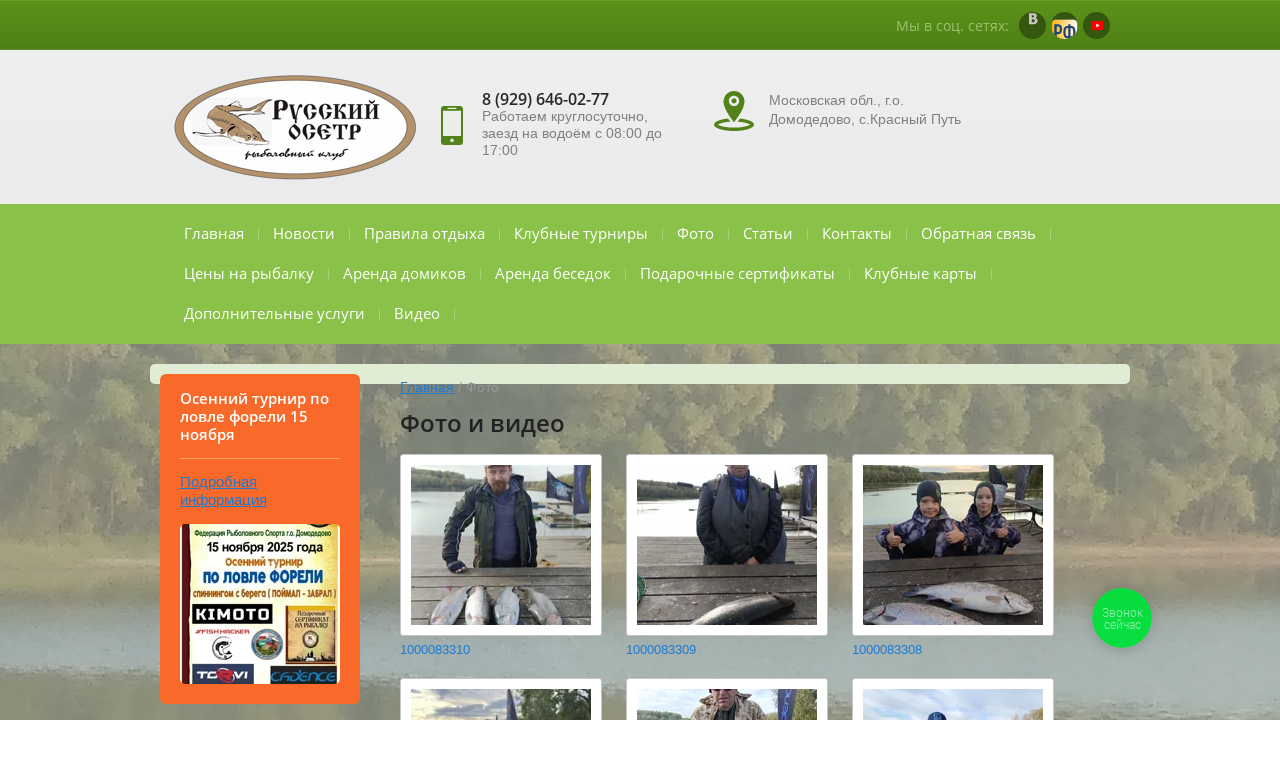

--- FILE ---
content_type: text/html; charset=utf-8
request_url: https://osetrclub.ru/foto-i-video/p/11
body_size: 8135
content:
<!doctype html>
<html lang="ru">
<head>
<meta charset="utf-8">
<meta name="robots" content="all"/>
<title>Фото с водоема | «Русский осетр», Домодедово</title>
<meta name="description" content="На этой странице собраны фото поимок рыб и отдыха на водоёме «Русский осётр». Реальные кадры с рыбалки, атмосфера уюта и яркие впечатления гостей.">
<meta name="keywords" content="Фото и видео">
<meta name="SKYPE_TOOLBAR" content="SKYPE_TOOLBAR_PARSER_COMPATIBLE">
<meta name="viewport" content="width=device-width, initial-scale=1.0, maximum-scale=1.0, user-scalable=no">
<meta name="format-detection" content="telephone=no">
<meta http-equiv="x-rim-auto-match" content="none">

<link rel="stylesheet" href="/t/v1087/images/theme0/styles.scss.css">
<link rel="stylesheet" href="/t/v1087/images/theme0/styles.scss.css">
<link rel="stylesheet" href="/t/images/css/oper_style.css">
<link rel="stylesheet" href="/g/css/styles_articles_tpl.css">
<link rel="stylesheet" href="/t/v1087/images/css/slick.css">
<link rel="stylesheet" href="/t/v1087/images/css/slick-theme.css">
<script src="/g/libs/jquery/1.10.2/jquery.min.js"></script>
<script src="/t/v1087/images/js/waslidemenu.js"></script>
<script src="/g/s3/misc/math/0.0.1/s3.math.js"></script>
<script src="/g/s3/misc/eventable/0.0.1/s3.eventable.js"></script>
<script src="/g/s3/menu/allin/0.0.2/s3.menu.allin.js"></script>
<script src="/t/v1087/images/js/owl.carousel.min.js"></script>
<script src="/t/v1087/images/js/resizeController.js"></script>
<script src="/t/v1087/images/js/slick.js"></script>
<script type="text/javascript" src="/t/v1087/images/js/jquery.megapopup.form.js"></script>
<script src="/shared/misc/includeform.js"></script>
<meta name="yandex-verification" content="73b0975fbce82620" />
<link rel='stylesheet' type='text/css' href='/shared/highslide-4.1.13/highslide.min.css'/>
<script type='text/javascript' src='/shared/highslide-4.1.13/highslide-full.packed.js'></script>
<script type='text/javascript'>
hs.graphicsDir = '/shared/highslide-4.1.13/graphics/';
hs.outlineType = null;
hs.showCredits = false;
hs.lang={cssDirection:'ltr',loadingText:'Загрузка...',loadingTitle:'Кликните чтобы отменить',focusTitle:'Нажмите чтобы перенести вперёд',fullExpandTitle:'Увеличить',fullExpandText:'Полноэкранный',previousText:'Предыдущий',previousTitle:'Назад (стрелка влево)',nextText:'Далее',nextTitle:'Далее (стрелка вправо)',moveTitle:'Передвинуть',moveText:'Передвинуть',closeText:'Закрыть',closeTitle:'Закрыть (Esc)',resizeTitle:'Восстановить размер',playText:'Слайд-шоу',playTitle:'Слайд-шоу (пробел)',pauseText:'Пауза',pauseTitle:'Приостановить слайд-шоу (пробел)',number:'Изображение %1/%2',restoreTitle:'Нажмите чтобы посмотреть картинку, используйте мышь для перетаскивания. Используйте клавиши вперёд и назад'};</script>

<!-- 46b9544ffa2e5e73c3c971fe2ede35a5 -->
<script type='text/javascript' src='/shared/s3/js/lang/ru.js'></script>
<script type='text/javascript' src='/shared/s3/js/common.min.js'></script>
<link rel='stylesheet' type='text/css' href='/shared/s3/css/calendar.css' /><link rel="icon" href="/favicon.png" type="image/png">
<link rel="canonical" href="https://osetrclub.ru/foto-i-video">
<!--s3_require-->
<link rel="stylesheet" href="/g/basestyle/1.0.0/gallery/gallery.css" type="text/css"/>
<link rel="stylesheet" href="/g/basestyle/1.0.0/gallery/gallery.blue.css" type="text/css"/>
<script type="text/javascript" src="/g/basestyle/1.0.0/gallery/gallery.js"></script>
<!--/s3_require-->

<script src="/t/v1087/images/js/main.js" charset="utf-8"></script>
    <script src="http://api-maps.yandex.ru/2.0-stable/?load=package.full&lang=ru" type="text/javascript"></script>
<!--[if lt IE 10]>
<script src="/g/libs/ie9-svg-gradient/0.0.1/ie9-svg-gradient.min.js"></script>
<script src="/g/libs/jquery-placeholder/2.0.7/jquery.placeholder.min.js"></script>
<script src="/g/libs/jquery-textshadow/0.0.1/jquery.textshadow.min.js"></script>
<script src="/g/s3/misc/ie/0.0.1/ie.js"></script>
<![endif]-->
<!--[if lt IE 9]>
<script src="/g/libs/html5shiv/html5.js"></script>
<![endif]-->

 <link rel="stylesheet" href="/t/v1087/images/theme15/styles.scss.css">

<link rel="stylesheet" href="/t/v1087/images/css/site.addons.scss.css">

</head>
<body>
	
	<div class="site-wrapper">
		<header role="banner" class="site-header">
			<div class="header-top-panel">
				<div class="panel-inner clear-self">
															<div class="social-wrap">
						<div class="social-title">Мы в соц. сетях:</div>
						<div class="social-icons clear-self">
						    						    						    <a class="social" target="_blank" href="http://vk.com/rusosetrclub">
						        <img src="/thumb/2/GnnR8fgZ4VhwwEsF1VkG-g/12c13/d/vk.png" alt="vk" />
						    </a>
						    						    						    						    <a class="social" target="_blank" href="https://www.rusfishing.ru/forum/threads/rybolovnyj-klub-russkij-osetr.386941/page-425">
						        <img src="/thumb/2/K9O9nnt0_b7lfGtZIMzMHw/12c13/d/favicon.svg" alt="Русфишинг" />
						    </a>
						    						    						    						    <a class="social" target="_blank" href="https://www.youtube.com/@osetrclub">
						        <img src="/thumb/2/NuWMsaTMQjyWDCeeu0NoJQ/12c13/d/free-icon-youtube-1384060.png" alt="youtube" />
						    </a>
						    						    					    </div>
					</div>
									</div>
			</div>
			<div class="site-header-inner">
				<div class="inner-container clear-self">
					<div class="header-left-container clear-self">
						<div class="site-header-logo"><a href="http://osetrclub.ru"><img src="/thumb/2/6zJInPs2WBBz65dE9Sgr-A/250r200/d/russkiy-osetr.png" alt=""></a></div>
						<div class="site-header-name-block">
																				</div>
					</div>
					<div class="header-right-part">
										<div class="phone-top">
						<div class="phone-icon">
							<svg xmlns="http://www.w3.org/2000/svg" xmlns:xlink="http://www.w3.org/1999/xlink" preserveAspectRatio="xMidYMid" width="22" height="39" viewBox="0 0 22 39">
							  <path d="M19.172,-0.001 L2.830,-0.001 C1.266,-0.001 0.003,1.272 0.003,2.840 L0.003,36.162 C0.003,37.729 1.266,39.000 2.830,39.000 L19.172,39.000 C20.732,39.000 21.997,37.729 21.997,36.162 L21.997,2.840 C21.997,1.272 20.732,-0.001 19.172,-0.001 ZM6.968,1.724 L15.036,1.724 C15.239,1.724 15.404,2.030 15.404,2.407 C15.404,2.786 15.239,3.093 15.036,3.093 L6.968,3.093 C6.763,3.093 6.600,2.786 6.600,2.407 C6.600,2.030 6.763,1.724 6.968,1.724 ZM11.002,36.197 C10.007,36.197 9.197,35.383 9.197,34.383 C9.197,33.383 10.007,32.573 11.002,32.573 C11.994,32.573 12.803,33.383 12.803,34.383 C12.803,35.383 11.994,36.197 11.002,36.197 ZM19.879,29.987 L2.122,29.987 L2.122,4.793 L19.879,4.793 L19.879,29.987 Z" class="svg"/>
							</svg>
						</div>
						<div class="phone-inner">
															<div><a href="tel:8 (929) 646-02-77">8 (929) 646-02-77</a></div>
														<span class="time">Работаем круглосуточно, заезд на водоём с 08:00 до 17:00</span>
						</div>
					</div>
															<div class="adress-top">
						<div class="adress-icon">
							<svg xmlns="http://www.w3.org/2000/svg" xmlns:xlink="http://www.w3.org/1999/xlink" preserveAspectRatio="xMidYMid" width="40" height="40" viewBox="0 0 40 40">
							  <path d="M20.003,39.998 C8.957,39.998 0.003,37.142 0.003,33.620 C0.003,30.758 5.920,28.336 14.067,27.529 C14.922,28.769 15.724,29.849 16.393,30.717 C9.779,31.117 5.443,32.552 3.829,33.621 C5.720,34.873 11.339,36.636 20.003,36.636 C28.666,36.636 34.285,34.874 36.176,33.621 C34.562,32.552 30.223,31.115 23.602,30.716 C24.270,29.848 25.071,28.767 25.925,27.528 C34.079,28.333 40.003,30.756 40.002,33.620 C40.002,37.143 31.048,39.998 20.003,39.998 ZM9.524,10.528 C9.524,4.713 14.213,-0.001 20.001,-0.001 C25.789,-0.001 30.479,4.713 30.479,10.528 C30.479,18.818 20.001,31.190 20.001,31.190 C20.001,31.190 9.524,18.861 9.524,10.528 ZM25.170,9.900 C25.170,7.031 22.855,4.706 20.002,4.706 C17.148,4.706 14.834,7.031 14.834,9.900 C14.834,12.768 17.148,15.094 20.002,15.094 C22.855,15.094 25.170,12.768 25.170,9.900 ZM20.001,7.346 C21.404,7.346 22.542,8.489 22.542,9.900 C22.542,11.310 21.404,12.453 20.001,12.453 C18.598,12.453 17.460,11.310 17.460,9.900 C17.460,8.489 18.598,7.346 20.001,7.346 Z" class="svg"/>
							</svg>
						</div>
						<div class="adress-inner">
							Московская обл., г.о. Домодедово, с.Красный Путь
						</div>
					</div>
										</div>
				</div>
			</div>
			<div class="menu-wrapper" rel="nofollow">
				<nav class="menu-top-wrap clear-self">
					<ul class="menu-default menu-top"><li><a href="/" >Главная</a></li><li><a href="/novosti" >Новости</a></li><li><a href="/pravila" >Правила отдыха</a></li><li><a href="/klubnye-turniry" >Клубные турниры</a></li><li class="opened active"><a href="/foto-i-video" >Фото</a></li><li><a href="/stati" >Статьи</a></li><li><a href="/kontakty" >Контакты</a></li><li><a href="/registraciya-na-festival-letnij-fider-2021" >Обратная связь</a></li><li><a href="/tseny-na-rybalku" >Цены на рыбалку</a></li><li><a href="/arenda-domikov" >Аренда домиков</a></li><li><a href="/arenda-besedok-1" >Аренда беседок</a></li><li><a href="/podarochnyye-sertifikaty" >Подарочные сертификаты</a></li><li><a href="/club-card" >Клубные карты</a></li><li><a href="/dopolnitelnyye-uslugi" >Дополнительные услуги</a></li><li><a href="/video" >Видео</a></li></ul>	            </nav>
            </div>
            <div class="navigation-button"><span>&nbsp;</span></div>
            <div class="navigation-close"><span>&nbsp;</span></div>
            <div class="navigation__wrapper">
                <nav class="navigation">
                    <ul class="menu-default">
																								<li ><a  href="/">Главная</a>
																																																			</li>
																																		<li ><a  href="/novosti">Новости</a>
																																																			</li>
																																		<li ><a  href="/pravila">Правила отдыха</a>
																																																			</li>
																																		<li ><a  href="/klubnye-turniry">Клубные турниры</a>
																																																			</li>
																																		<li ><a  href="/foto-i-video">Фото</a>
																																																			</li>
																																		<li ><a  href="/stati">Статьи</a>
																																																			</li>
																																		<li ><a  href="/kontakty">Контакты</a>
																																																			</li>
																																		<li ><a  href="/registraciya-na-festival-letnij-fider-2021">Обратная связь</a>
																																																			</li>
																																		<li ><a  href="/tseny-na-rybalku">Цены на рыбалку</a>
																																																			</li>
																																		<li ><a  href="/arenda-domikov">Аренда домиков</a>
																																																			</li>
																																		<li ><a  href="/arenda-besedok-1">Аренда беседок</a>
																																																			</li>
																																		<li ><a  href="/podarochnyye-sertifikaty">Подарочные сертификаты</a>
																																																			</li>
																																		<li ><a  href="/club-card">Клубные карты</a>
																																																			</li>
																																		<li ><a  href="/dopolnitelnyye-uslugi">Дополнительные услуги</a>
																																																			</li>
																																		<li ><a  href="/video">Видео</a>
																																		</li>
				</ul>
                </nav>
            </div>
		</header> <!-- .site-header -->
				<div class="center-blocks">
			<div class="site-container">
				<aside role="complementary" class="site-sidebar left">
															<div class="edit-block-wrap">
						<div class="edit-block-title">Осенний турнир по ловле форели 15 ноября</div>
						<div class="edit-block-text"><div class="videodetector">
<p><a href="/novosti/post/osennij-turnir-po-lovle-foreli-15-noyabrya" target="_blank">Подробная информация</a></p>
</div></div>
						<div class="edit-block-image"><img src="/thumb/2/-XcJ2jafCZl29SFxIxXhvg/160c160/d/c2hl70chfvh_v2vrjqk29hzz2xzqj7xcq-cvabxmhmwfrxq9_u4nsaddt6yqrcf37f7yhr_z_ucf_s3xs3xq3rgk.jpg" alt="Осенний турнир по ловле форели 15 ноября" /></div>
						<div class="clear"></div>
					</div>
									</aside> <!-- .site-sidebar.left -->
				<main role="main" class="site-main">
					<div class="site-main__inner">
												<div class="path">
<div class="page-path" data-url="/foto-i-video"><a href="/">Главная</a> / Фото</div></div>	                    <h1>Фото и видео</h1>



    
<div class="g-page g-page-gallery1">
    
    <div class="g-row g-gallery1-photo-list">
                                
            
            
                                
            
            
            
            
            		
<div class="g-img g-img--gallery-image">
	<div class="g-img__layers">
		<a href="/thumb/2/KOaV3_CIFtob9GtsLZOrfw/800r1066/d/1000083310.jpg" data-size="800x1066.6666666667" data-title="1000083310" class="g-img__link" style="width:202px; height:182px; ">
			<img alt="1000083310" class="g-img__image" src="/thumb/2/WYxOlvRsttmxXwyZ_SwTdg/180c160/d/1000083310.jpg">
					</a>
	</div>
	<a href="/foto-i-video/image/32765713" class="g-img__caption" title="1000083310">1000083310</a></div>                                            
            
            
                                
            
            
            
            
            		
<div class="g-img g-img--gallery-image">
	<div class="g-img__layers">
		<a href="/thumb/2/IM89rAu5drgDkJ4DTDI4kg/800r1066/d/1000083309.jpg" data-size="800x1066.6666666667" data-title="1000083309" class="g-img__link" style="width:202px; height:182px; ">
			<img alt="1000083309" class="g-img__image" src="/thumb/2/p51zRmuRyUY7JooSEgGttw/180c160/d/1000083309.jpg">
					</a>
	</div>
	<a href="/foto-i-video/image/32765513" class="g-img__caption" title="1000083309">1000083309</a></div>                                            
            
            
                                
            
            
            
            
            		
<div class="g-img g-img--gallery-image">
	<div class="g-img__layers">
		<a href="/thumb/2/zfd3x_taemleW0Xb6PhhQQ/800r1066/d/1000083308.jpg" data-size="800x1066.6666666667" data-title="1000083308" class="g-img__link" style="width:202px; height:182px; ">
			<img alt="1000083308" class="g-img__image" src="/thumb/2/sRv3Urr7hOCsVz1irIk1Dg/180c160/d/1000083308.jpg">
					</a>
	</div>
	<a href="/foto-i-video/image/32765313" class="g-img__caption" title="1000083308">1000083308</a></div>                                            
            
            
                                
            
            
            
            
            		
<div class="g-img g-img--gallery-image">
	<div class="g-img__layers">
		<a href="/thumb/2/2rvRxIQDeFP6tVFllWFSYw/800r1066/d/1000083307.jpg" data-size="800x1066.6666666667" data-title="1000083307" class="g-img__link" style="width:202px; height:182px; ">
			<img alt="1000083307" class="g-img__image" src="/thumb/2/vTkH9TpXpuFqBnqLngMYZw/180c160/d/1000083307.jpg">
					</a>
	</div>
	<a href="/foto-i-video/image/32765113" class="g-img__caption" title="1000083307">1000083307</a></div>                                            
            
            
                                
            
            
            
            
            		
<div class="g-img g-img--gallery-image">
	<div class="g-img__layers">
		<a href="/thumb/2/goRoaes2p3c2linjGXrYAQ/800r1066/d/1000083306.jpg" data-size="800x1066.6666666667" data-title="1000083306" class="g-img__link" style="width:202px; height:182px; ">
			<img alt="1000083306" class="g-img__image" src="/thumb/2/CerU2x6ExEKXQpyJnxWS5g/180c160/d/1000083306.jpg">
					</a>
	</div>
	<a href="/foto-i-video/image/32764913" class="g-img__caption" title="1000083306">1000083306</a></div>                                            
            
            
                                
            
            
            
            
            		
<div class="g-img g-img--gallery-image">
	<div class="g-img__layers">
		<a href="/thumb/2/JLwUbCOPZWsMA6E4OBXNEQ/800r1066/d/1000083179.jpg" data-size="800x1066.6666666667" data-title="1000083179" class="g-img__link" style="width:202px; height:182px; ">
			<img alt="1000083179" class="g-img__image" src="/thumb/2/xn2NJlpylbkGPsmX8XoNaQ/180c160/d/1000083179.jpg">
					</a>
	</div>
	<a href="/foto-i-video/image/32763513" class="g-img__caption" title="1000083179">1000083179</a></div>                                            
            
            
                                
            
            
            
            
            		
<div class="g-img g-img--gallery-image">
	<div class="g-img__layers">
		<a href="/thumb/2/d8Q5WYzitljBDA87C2_Izw/800r1066/d/1000083178.jpg" data-size="800x1066.6666666667" data-title="1000083178" class="g-img__link" style="width:202px; height:182px; ">
			<img alt="1000083178" class="g-img__image" src="/thumb/2/DWm0sxF2eaFymyCVQWrbWQ/180c160/d/1000083178.jpg">
					</a>
	</div>
	<a href="/foto-i-video/image/32763313" class="g-img__caption" title="1000083178">1000083178</a></div>                                            
            
            
                                
            
            
            
            
            		
<div class="g-img g-img--gallery-image">
	<div class="g-img__layers">
		<a href="/thumb/2/BEWJTL-KuFD_-bH2HdfI4w/800r1066/d/1000081450.jpg" data-size="800x1066.6666666667" data-title="1000081450" class="g-img__link" style="width:202px; height:182px; ">
			<img alt="1000081450" class="g-img__image" src="/thumb/2/CvXpvz0iyv1tgdhRk4d9DA/180c160/d/1000081450.jpg">
					</a>
	</div>
	<a href="/foto-i-video/image/29848513" class="g-img__caption" title="1000081450">1000081450</a></div>                                            
            
            
                                
            
            
            
            
            		
<div class="g-img g-img--gallery-image">
	<div class="g-img__layers">
		<a href="/thumb/2/Fjp9c-vBbKMDTd7bKAfinQ/800r1066/d/1000081206.jpg" data-size="800x1066" data-title="1000081206" class="g-img__link" style="width:202px; height:182px; ">
			<img alt="1000081206" class="g-img__image" src="/thumb/2/keyzgPZr8G5hn02kWf7v_Q/180c160/d/1000081206.jpg">
					</a>
	</div>
	<a href="/foto-i-video/image/29475313" class="g-img__caption" title="1000081206">1000081206</a></div>                        </div>

    
    
	

	<div class="g-pagination">

					<a href="/foto-i-video/p/10" class="g-pagination__item g-pagination__item--prev"></a>
				
					<a href="/foto-i-video" class="g-pagination__item">1</a>
				
					<span class="g-pagination__dots"></span>
		
								<a href="/foto-i-video/p/9" class="g-pagination__item">10</a>
											<a href="/foto-i-video/p/10" class="g-pagination__item">11</a>
											<span class="g-pagination__item g-pagination__item--active">12</span>
											<a href="/foto-i-video/p/12" class="g-pagination__item">13</a>
											<a href="/foto-i-video/p/13" class="g-pagination__item">14</a>
					
					<span class="g-pagination__dots"></span>
		
					<a href="/foto-i-video/p/145" class="g-pagination__item">146</a>
		
					<a href="/foto-i-video/p/12" class="g-pagination__item g-pagination__item--next">Следующая</a>
		
	</div>
</div>

<div class="pswp" tabindex="-1" role="dialog" aria-hidden="true">
    <div class="pswp__bg"></div>
    <div class="pswp__scroll-wrap">
        <div class="pswp__container">
            <div class="pswp__item"></div>
            <div class="pswp__item"></div>
            <div class="pswp__item"></div>
        </div>
        <div class="pswp__ui pswp__ui--hidden">
            <div class="pswp__top-bar">
                <div class="pswp__counter"></div>

                <button class="pswp__button pswp__button--close" title="Закрыть (Esc)"></button>
                
                <div class="pswp__preloader">
                    <div class="pswp__preloader__icn">
                        <div class="pswp__preloader__cut">
                            <div class="pswp__preloader__donut"></div>
                        </div>
                    </div>
                </div>
            </div>

            <div class="pswp__share-modal pswp__share-modal--hidden pswp__single-tap">
                <div class="pswp__share-tooltip"></div>
            </div>

            <button class="pswp__button pswp__button--arrow--left" title="Предыдущая (клавиша влево)"></button>
            <button class="pswp__button pswp__button--arrow--right" title="Следующая (клавиша вправо)"></button>

            <div class="pswp__caption">
                <div class="pswp__caption__center pswp__caption__center--g-img"></div>
            </div>
        </div>
    </div>
</div>

				<div class="edit-block-wrap middle">
					<div class="edit-block-title">Осенний турнир по ловле форели 15 ноября</div>
					<div class="edit-block-image"><img src="/thumb/2/-XcJ2jafCZl29SFxIxXhvg/160c160/d/c2hl70chfvh_v2vrjqk29hzz2xzqj7xcq-cvabxmhmwfrxq9_u4nsaddt6yqrcf37f7yhr_z_ucf_s3xs3xq3rgk.jpg" alt="Осенний турнир по ловле форели 15 ноября" /></div>
					<div class="edit-block-text"><div class="videodetector">
<p><a href="/novosti/post/osennij-turnir-po-lovle-foreli-15-noyabrya" target="_blank">Подробная информация</a></p>
</div></div>
					<div class="clear"></div>
				</div>
				</div>
				</main> <!-- .site-main -->
			</div>
		</div>
						<footer role="contentinfo" class="site-footer">
			<div class="menu-bot-wrap">
				<ul class="menu-default menu-bottom"><li><a href="/" >Главная</a></li><li><a href="/novosti" >Новости</a></li><li><a href="/pravila" >Правила отдыха</a></li><li><a href="/klubnye-turniry" >Клубные турниры</a></li><li class="opened active"><a href="/foto-i-video" >Фото</a></li><li><a href="/stati" >Статьи</a></li><li><a href="/kontakty" >Контакты</a></li><li><a href="/registraciya-na-festival-letnij-fider-2021" >Обратная связь</a></li><li><a href="/tseny-na-rybalku" >Цены на рыбалку</a></li><li><a href="/arenda-domikov" >Аренда домиков</a></li><li><a href="/arenda-besedok-1" >Аренда беседок</a></li><li><a href="/podarochnyye-sertifikaty" >Подарочные сертификаты</a></li><li><a href="/club-card" >Клубные карты</a></li><li><a href="/dopolnitelnyye-uslugi" >Дополнительные услуги</a></li><li><a href="/video" >Видео</a></li></ul>			</div>
			<div class="footer-inner clear-self">
				<div class="site-name-bottom">
																									<p>Рыболовный клуб &quot;Русский осётр&quot;</p>
				</div>
				<div class="site-counters"><!--LiveInternet counter--><script type="text/javascript">
document.write('<a href="//www.liveinternet.ru/click" '+
'target="_blank"><img src="//counter.yadro.ru/hit?t12.3;r'+
escape(document.referrer)+((typeof(screen)=='undefined')?'':
';s'+screen.width+'*'+screen.height+'*'+(screen.colorDepth?
screen.colorDepth:screen.pixelDepth))+';u'+escape(document.URL)+
';h'+escape(document.title.substring(0,150))+';'+Math.random()+
'" alt="" title="LiveInternet: показано число просмотров за 24'+
' часа, посетителей за 24 часа и за сегодня" '+
'border="0" width="88" height="31"><\/a>')
</script><!--/LiveInternet-->
<!-- Yandex.Metrika counter -->
<script type="text/javascript" >
   (function(m,e,t,r,i,k,a){m[i]=m[i]||function(){(m[i].a=m[i].a||[]).push(arguments)};
   m[i].l=1*new Date();
   for (var j = 0; j < document.scripts.length; j++) {if (document.scripts[j].src === r) { return; }}
   k=e.createElement(t),a=e.getElementsByTagName(t)[0],k.async=1,k.src=r,a.parentNode.insertBefore(k,a)})
   (window, document, "script", "https://mc.yandex.ru/metrika/tag.js", "ym");

   ym(93582389, "init", {
        clickmap:true,
        trackLinks:true,
        accurateTrackBounce:true,
        webvisor:true
   });
</script>
<noscript><div><img src="https://mc.yandex.ru/watch/93582389" style="position:absolute; left:-9999px;" alt="" /></div></noscript>
<!-- /Yandex.Metrika counter -->
<link rel="stylesheet" href="https://cdn.saas-support.com/widget/cbk.css">
<script type="text/javascript" src="https://cdn.saas-support.com/widget/cbk.js?wcb_code=46da11e354e52b0bdc9f4563be53b6ba" charset="UTF-8" async></script>
<link rel="stylesheet" href="https://cdn.saas-support.com/widget/cbk.css">
<script type="text/javascript" src="https://cdn.saas-support.com/widget/cbk.js?wcb_code=fac68fac783f13985364a983fa7660c4" charset="UTF-8" async></script>
<!--__INFO2025-11-13 08:38:53INFO__-->
</div>
				<div class="site-copyright">
					<div class="copy-inner"><span style='font-size:14px;' class='copyright'><!--noindex--><span style="text-decoration:underline; cursor: pointer;" onclick="javascript:window.open('https://megagr'+'oup.ru/?utm_referrer='+location.hostname)" class="copyright"><img src="https://cp1.megagroup.ru/g/mlogo/25x25/grey/light.png" alt="Megagroup.ru" style="vertical-align: middle;">Megagroup.ru</span><!--/noindex-->

</span></div>
				</div>
			</div>
		</footer> <!-- .site-footer -->
	</div>
	<script src="/t/v1087/images/js/flexFix.js"></script>

<!-- assets.bottom -->
<!-- </noscript></script></style> -->
<script src="/my/s3/js/site.min.js?1762762724" type="text/javascript" ></script>
<script type="text/javascript" >/*<![CDATA[*/
var megacounter_key="ed5a66c3524ea88b289cbc4f3c416e05";
(function(d){
    var s = d.createElement("script");
    s.src = "//counter.megagroup.ru/loader.js?"+new Date().getTime();
    s.async = true;
    d.getElementsByTagName("head")[0].appendChild(s);
})(document);
/*]]>*/</script>
<script type="text/javascript" >/*<![CDATA[*/
$ite.start({"sid":2385620,"vid":2404477,"aid":2852398,"stid":21,"cp":21,"active":true,"domain":"osetrclub.ru","lang":"ru","trusted":false,"debug":false,"captcha":3,"onetap":[{"provider":"vkontakte","provider_id":"51963748","code_verifier":"YDMkNzEl0JNNNklM2mijNMUdYj4dlMzhNJix2NBmmTz"}]});
/*]]>*/</script>
<!-- /assets.bottom -->
</body>
<!-- ID -->
</html>

--- FILE ---
content_type: text/css
request_url: https://osetrclub.ru/t/images/css/oper_style.css
body_size: 36
content:
.g-img.g-img--gallery-image a[title*=".jpg"] {
  opacity: 0
}

.g-img__layers .g-img__link {
    background-color: #613f32;
}

--- FILE ---
content_type: text/css
request_url: https://osetrclub.ru/t/v1087/images/theme15/styles.scss.css
body_size: 16445
content:
@charset "utf-8";
html {
  font-family: sans-serif;
  -ms-text-size-adjust: 100%;
  -webkit-text-size-adjust: 100%;
  overflow-y: scroll; }

body {
  margin: 0; }

article, aside, details, figcaption, figure, footer, header, hgroup, main, menu, nav, section, summary {
  display: block; }

audio, canvas, progress, video {
  display: inline-block;
  vertical-align: baseline; }

audio:not([controls]) {
  display: none;
  height: 0; }

[hidden], template {
  display: none; }

a {
  background-color: transparent; }

a:active, a:hover {
  outline: 0; }

abbr[title] {
  border-bottom: 1px dotted; }

b, strong {
  font-weight: 700; }

dfn {
  font-style: italic; }

h1 {
  font-size: 2em;
  margin: 0.67em 0; }

mark {
  background: #ff0;
  color: #000; }

small {
  font-size: 80%; }

sub, sup {
  font-size: 75%;
  line-height: 0;
  position: relative;
  vertical-align: baseline; }

sup {
  top: -0.5em; }

sub {
  bottom: -0.25em; }

img {
  border: 0; }

svg:not(:root) {
  overflow: hidden; }

figure {
  margin: 1em 40px; }

hr {
  box-sizing: content-box;
  height: 0; }

pre {
  overflow: auto; }

code, kbd, pre, samp {
  font-family: monospace, monospace;
  font-size: 1em; }

button, input, optgroup, select, textarea {
  font: inherit;
  margin: 0; }

button {
  overflow: visible; }

button, select {
  text-transform: none; }

button, html input[type="button"], input[type="reset"], input[type="submit"] {
  -webkit-appearance: button;
  cursor: pointer; }

button[disabled], html input[disabled] {
  cursor: default; }

button::-moz-focus-inner, input::-moz-focus-inner {
  border: 0;
  padding: 0; }

input {
  line-height: normal; }

input[type="checkbox"], input[type="radio"] {
  box-sizing: border-box;
  padding: 0; }

input[type="number"]::-webkit-inner-spin-button, input[type="number"]::-webkit-outer-spin-button {
  height: auto; }

input[type="search"] {
  -webkit-appearance: textfield;
  box-sizing: content-box; }

input[type="search"]::-webkit-search-cancel-button, input[type="search"]::-webkit-search-decoration {
  -webkit-appearance: none; }

fieldset {
  border: 1px solid silver;
  margin: 0 2px;
  padding: 0.35em 0.625em 0.75em; }

legend {
  border: 0;
  padding: 0; }

textarea {
  overflow: auto; }

optgroup {
  font-weight: 700; }

table {
  border-collapse: collapse;
  border-spacing: 0; }

td, th {
  padding: 0; }

@media print {
  * {
    background: transparent !important;
    color: #000 !important;
    box-shadow: none !important;
    text-shadow: none !important; }

  a, a:visited {
    text-decoration: underline; }

  a[href]:after {
    content: " (" attr(href) ")"; }

  abbr[title]:after {
    content: " (" attr(title) ")"; }

  pre, blockquote {
    border: 1px solid #999;
    page-break-inside: avoid; }

  thead {
    display: table-header-group; }

  tr, img {
    page-break-inside: avoid; }

  img {
    max-width: 100% !important; }

  @page {
    margin: 0.5cm; }

  p, h2, h3 {
    orphans: 3;
    widows: 3; }

  h2, h3 {
    page-break-after: avoid; } }

.hide {
  display: none; }

.show {
  display: block; }

.invisible {
  visibility: hidden; }

.visible {
  visibility: visible; }

.reset-indents {
  padding: 0;
  margin: 0; }

.reset-font {
  line-height: 0;
  font-size: 0; }

.clear-list {
  list-style: none;
  padding: 0;
  margin: 0; }

.clearfix:before, .clearfix:after {
  display: table;
  content: "";
  line-height: 0;
  font-size: 0; }
  .clearfix:after {
    clear: both; }

.clear {
  visibility: hidden;
  clear: both;
  height: 0;
  font-size: 1px;
  line-height: 0; }

.clear-self::after {
  display: block;
  visibility: hidden;
  clear: both;
  height: 0;
  content: ''; }

.overflowHidden {
  overflow: hidden; }

.thumb, .YMaps, .ymaps-map {
  color: #000; }

.table {
  display: table; }
  .table .tr {
    display: table-row; }
    .table .tr .td {
      display: table-cell; }

.table0, .table1, .table2 {
  border-collapse: collapse; }
  .table0 td, .table1 td, .table2 td {
    padding: 0.5em; }

.table1, .table2 {
  border: 1px solid #afafaf; }
  .table1 td, .table2 td, .table1 th, .table2 th {
    border: 1px solid #afafaf; }

.table2 th {
  padding: 0.5em;
  color: #fff;
  background: #f00; }

.menu-default, .menu-default ul, .menu-default li {
  padding: 0;
  margin: 0;
  list-style: none; }

.owl-carousel .animated {
  -webkit-animation-duration: 1000ms;
  animation-duration: 1000ms;
  -webkit-animation-fill-mode: both;
  animation-fill-mode: both; }
  .owl-carousel .owl-animated-in {
    z-index: 0; }
  .owl-carousel .owl-animated-out {
    z-index: 1; }
  .owl-carousel .fadeOut {
    -webkit-animation-name: fadeOut;
    animation-name: fadeOut; }

@-webkit-keyframes fadeOut {
  0% {
    opacity: 1; }

  100% {
    opacity: 0; } }

@-moz-keyframes fadeOut {
  0% {
    opacity: 1; }

  100% {
    opacity: 0; } }

@-o-keyframes fadeOut {
  0% {
    opacity: 1; }

  100% {
    opacity: 0; } }

@keyframes fadeOut {
  0% {
    opacity: 1; }

  100% {
    opacity: 0; } }

.owl-height {
  -webkit-transition: height 500ms ease-in-out;
  -moz-transition: height 500ms ease-in-out;
  -o-transition: height 500ms ease-in-out;
  -ms-transition: height 500ms ease-in-out;
  transition: height 500ms ease-in-out; }

.owl-carousel {
  display: none;
  width: 100%;
  -webkit-tap-highlight-color: transparent;
  position: relative;
  z-index: 1; }
  .owl-carousel .owl-stage {
    position: relative;
    -ms-touch-action: pan-Y; }
  .owl-carousel .owl-stage:after {
    content: ".";
    display: block;
    clear: both;
    visibility: hidden;
    line-height: 0;
    height: 0; }
  .owl-carousel .owl-stage-outer {
    position: relative;
    overflow: hidden;
    -webkit-transform: translate3d(0px, 0px, 0px); }
  .owl-carousel .owl-controls .owl-nav .owl-prev, .owl-carousel .owl-controls .owl-nav .owl-next, .owl-carousel .owl-controls .owl-dot {
    cursor: pointer;
    cursor: hand;
    -webkit-user-select: none;
    -khtml-user-select: none;
    -moz-user-select: none;
    -ms-user-select: none;
    user-select: none; }
  .owl-carousel.owl-loaded {
    display: block; }
  .owl-carousel.owl-loading {
    opacity: 0;
    display: block; }
  .owl-carousel.owl-hidden {
    opacity: 0; }
  .owl-carousel .owl-refresh .owl-item {
    display: none; }
  .owl-carousel .owl-item {
    position: relative;
    min-height: 1px;
    float: left;
    -webkit-backface-visibility: hidden;
    -webkit-tap-highlight-color: transparent;
    -webkit-touch-callout: none;
    -webkit-user-select: none;
    -moz-user-select: none;
    -ms-user-select: none;
    user-select: none; }
    .owl-carousel .owl-item img {
      display: block;
      width: 100%;
      /* -webkit-transform-style: preserve-3d; */ }
  .owl-carousel.owl-text-select-on .owl-item {
    -webkit-user-select: auto;
    -moz-user-select: auto;
    -ms-user-select: auto;
    user-select: auto; }
  .owl-carousel .owl-grab {
    cursor: move;
    cursor: -webkit-grab;
    cursor: -o-grab;
    cursor: -ms-grab;
    cursor: grab; }
  .owl-carousel.owl-rtl {
    direction: rtl; }
  .owl-carousel.owl-rtl .owl-item {
    float: right; }
  .owl-carousel .owl-item .owl-lazy {
    opacity: 0;
    -webkit-transition: opacity 400ms ease;
    -moz-transition: opacity 400ms ease;
    -o-transition: opacity 400ms ease;
    -ms-transition: opacity 400ms ease;
    transition: opacity 400ms ease; }
  .owl-carousel .owl-item img {
    /* transform-style: preserve-3d; */ }
  .owl-carousel .owl-video-wrapper {
    position: relative;
    height: 100%;
    background: #000; }
  .owl-carousel .owl-video-play-icon {
    position: absolute;
    height: 80px;
    width: 80px;
    left: 50%;
    top: 50%;
    margin-left: -40px;
    margin-top: -40px;
    background: url("owl.video.play.png") no-repeat;
    cursor: pointer;
    z-index: 1;
    -webkit-backface-visibility: hidden;
    -webkit-transition: scale 100ms ease;
    -moz-transition: scale 100ms ease;
    -o-transition: scale 100ms ease;
    -ms-transition: scale 100ms ease;
    transition: scale 100ms ease; }
  .owl-carousel .owl-video-play-icon:hover {
    -webkit-transition: scale(1.3, 1.3);
    -moz-transition: scale(1.3, 1.3);
    -o-transition: scale(1.3, 1.3);
    -ms-transition: scale(1.3, 1.3);
    transition: scale(1.3, 1.3); }
  .owl-carousel .owl-video-playing .owl-video-tn, .owl-carousel .owl-video-playing .owl-video-play-icon {
    display: none; }
  .owl-carousel .owl-video-tn {
    opacity: 0;
    height: 100%;
    background-position: 50% 50%;
    background-repeat: no-repeat;
    background-size: contain;
    -webkit-transition: opacity 400ms ease;
    -moz-transition: opacity 400ms ease;
    -o-transition: opacity 400ms ease;
    -ms-transition: opacity 400ms ease;
    transition: opacity 400ms ease; }
  .owl-carousel .owl-video-frame {
    position: relative;
    z-index: 1; }

.no-js .owl-carousel {
  display: block; }

html, body {
  height: 100%; }

html {
  font-size: 16px;
  overflow-y: auto; }

body {
  position: relative;
  min-width: 320px;
  text-align: left;
  color: #333;
  background: #e1ecd4;
  font-family: Arial, Helvetica, sans-serif;
  line-height: 1.25; }

h1, h2, h3, h4, h5, h6 {
  color: #222;
  font-family: 'opssb', Arial, Helvetica, sans-serif;
  font-weight: normal;
  font-style: normal; }

h1 {
  margin-top: 0;
  font-size: 24px; }

h2 {
  font-size: 1.5rem; }

h3 {
  font-size: 1.17rem; }

h4 {
  font-size: 1rem; }

h5 {
  font-size: 0.83rem; }

h6 {
  font-size: 0.67rem; }

h5, h6 {
  font-weight: bold; }

a {
  text-decoration: underline;
  color: #1d7bd3; }

a:hover {
  text-decoration: none; }

a img {
  border-color: #333; }

img, textarea, object, object embed, .table-wrapper {
  max-width: 100%; }

.table-wrapper {
  overflow: auto; }
/*img {
 height: auto;
 }*/
table img {
  max-width: none; }

* {
  -webkit-tap-highlight-color: rgba(0, 0, 0, 0); }

.site-path {
  margin-bottom: 10px;
  white-space: pre-wrap;
  line-height: 1; }

.site-header a img, .site-sidebar a img, .site-footer a img {
  border: none; }

.site-header p, .site-footer p {
  margin: 0; }

.site-sidebar p:first-child {
  margin-top: 0; }
  .site-sidebar p:last-child {
    border-bottom: 0; }

.site-wrapper {
  min-height: 100%;
  display: -moz-box;
  display: -webkit-box;
  display: -webkit-flex;
  display: -moz-flex;
  display: -ms-flexbox;
  display: flex;
  -webkit-box-direction: normal;
  -webkit-box-orient: vertical;
  -moz-box-direction: normal;
  -moz-box-orient: vertical;
  -webkit-flex-direction: column;
  -moz-flex-direction: column;
  -ms-flex-direction: column;
  flex-direction: column; }
  .ie .site-wrapper {
    height: 100%; }

.ie .popup-win {
  height: auto !important; }
  .ie .popup-win .select-span:before {
    display: none !important; }

.site-header {
  min-height: 170px;
  -webkit-box-flex: none;
  -webkit-flex: none;
  -moz-box-flex: none;
  -moz-flex: none;
  -ms-flex: none;
  flex: none; }
  .site-header .header-top-panel {
    height: 50px;
    background-image: -webkit-gradient(linear, , , color-stop(0%, #5b9319), color-stop(11.11111%, #4f8016));
    background-image: -o-linear-gradient(#5b9319, #4f8016);
    background-image: -moz-linear-gradient(#5b9319, #4f8016);
    background-image: -webkit-linear-gradient(#5b9319, #4f8016);
    background-image: -ms-linear-gradient(#5b9319, #4f8016);
    background-image: linear-gradient( #5b9319, #4f8016);
    -pie-background: linear-gradient( #5b9319, #4f8016);
    -moz-box-shadow: inset 0 1px 0 rgba(255, 255, 255, 0.1),inset 0 -1px 0 rgba(255, 255, 255, 0.1);
    -webkit-box-shadow: inset 0 1px 0 rgba(255, 255, 255, 0.1),inset 0 -1px 0 rgba(255, 255, 255, 0.1);
    box-shadow: inset 0 1px 0 rgba(255, 255, 255, 0.1),inset 0 -1px 0 rgba(255, 255, 255, 0.1); }
  .site-header .header-top-panel .panel-inner {
    max-width: 940px;
    position: relative;
    margin: 0 auto; }
  .site-header .site-header-inner {
    background-image: -webkit-gradient(linear, , , color-stop(0%, #efefef), color-stop(11.11111%, #ebebeb));
    background-image: -o-linear-gradient(#efefef, #ebebeb);
    background-image: -moz-linear-gradient(#efefef, #ebebeb);
    background-image: -webkit-linear-gradient(#efefef, #ebebeb);
    background-image: -ms-linear-gradient(#efefef, #ebebeb);
    background-image: linear-gradient( #efefef, #ebebeb);
    -pie-background: linear-gradient( #efefef, #ebebeb); }
  .site-header .site-header-inner .inner-container {
    position: relative;
    padding: 20px 0 20px;
    min-height: 80px;
    max-width: 940px;
    margin: 0 auto;
    font-size: 0; }

.social-wrap {
  float: right;
  font-size: 0;
  margin: 12px 0 0 0;
  width: 300px;
  text-align: right; }
  .social-wrap .social-title {
    color: #9dc271;
    font: 14px/1 'ops', Arial, Helvetica, sans-serif;
    display: inline-block;
    vertical-align: top;
    max-width: 160px;
    padding: 7px 5px 0 0; }
  .social-wrap .social-icons {
    display: inline-block;
    vertical-align: top;
    max-width: 140px; }
  .social-wrap .social {
    display: inline-block;
    vertical-align: top;
    margin: 0 0 0 5px;
    text-align: center;
    -webkit-border-radius : 50%;
    -moz-border-radius : 50%;
    -ms-border-radius : 50%;
    -o-border-radius : 50%;
    border-radius : 50%;
    background: #34560f;
    width: 27px;
    height: 27px; }
  .social-wrap .social img {
    margin: 7px 0 0 0; }

.top-but {
  float: left;
  color: #9dc271;
  font: 14px/1 'ops', Arial, Helvetica, sans-serif;
  position: relative;
  margin: 15px 0 0 0;
  padding: 4px 0 4px 30px;
  text-decoration: none;
  background: url('data:image/svg+xml,%3Csvg%20version%3D%221.1%22%20baseProfile%3D%22full%22%20xmlns%3D%22http%3A%2F%2Fwww.w3.org%2F2000%2Fsvg%22%20xmlns%3Axlink%3D%22http%3A%2F%2Fwww.w3.org%2F1999%2Fxlink%22%20xmlns%3Aev%3D%22http%3A%2F%2Fwww.w3.org%2F2001%2Fxml-events%22%20xml%3Aspace%3D%22preserve%22%20x%3D%220px%22%20y%3D%220px%22%20width%3D%2220px%22%20height%3D%2220px%22%20%20viewBox%3D%220%200%2020%2020%22%20preserveAspectRatio%3D%22none%22%20shape-rendering%3D%22geometricPrecision%22%3E%3Cpath%20fill%3D%22%238ac249%22%20d%3D%22M18.720%2C19.999%20L1.280%2C19.999%20C0.575%2C19.999%200.000%2C19.415%200.000%2C18.696%20L0.000%2C2.952%20C0.000%2C2.234%200.575%2C1.649%201.280%2C1.649%20L3.460%2C1.649%20L3.460%2C3.861%20C3.460%2C4.662%204.101%2C5.314%204.888%2C5.314%20L5.174%2C5.314%20C5.961%2C5.314%206.601%2C4.662%206.601%2C3.861%20L6.601%2C1.649%20L13.558%2C1.649%20L13.558%2C3.841%20C13.558%2C4.642%2014.199%2C5.294%2014.986%2C5.294%20L15.272%2C5.294%20C16.059%2C5.294%2016.699%2C4.852%2016.699%2C4.051%20L16.699%2C1.649%20L18.720%2C1.649%20C19.425%2C1.649%2020.000%2C2.234%2019.999%2C2.952%20L19.999%2C18.696%20C19.999%2C19.415%2019.425%2C19.999%2018.720%2C19.999%20ZM18.720%2C6.806%20L1.280%2C6.806%20L1.280%2C18.696%20L18.720%2C18.696%20C18.720%2C18.696%2018.720%2C18.696%2018.720%2C18.696%20L18.720%2C6.806%20ZM16.709%2C17.428%20L14.411%2C17.428%20C14.320%2C17.428%2014.246%2C17.352%2014.246%2C17.259%20L14.246%2C15.234%20C14.246%2C15.141%2014.320%2C15.066%2014.411%2C15.066%20L16.709%2C15.066%20C16.800%2C15.066%2016.874%2C15.141%2016.874%2C15.234%20L16.874%2C17.259%20C16.874%2C17.352%2016.800%2C17.428%2016.709%2C17.428%20ZM16.709%2C14.111%20L14.411%2C14.111%20C14.320%2C14.111%2014.246%2C14.036%2014.246%2C13.943%20L14.246%2C11.917%20C14.246%2C11.824%2014.320%2C11.750%2014.411%2C11.750%20L16.709%2C11.750%20C16.800%2C11.750%2016.874%2C11.824%2016.874%2C11.917%20L16.874%2C13.943%20C16.874%2C14.036%2016.800%2C14.111%2016.709%2C14.111%20ZM16.709%2C10.795%20L14.411%2C10.795%20C14.320%2C10.795%2014.246%2C10.720%2014.246%2C10.627%20L14.246%2C8.601%20C14.246%2C8.508%2014.320%2C8.433%2014.411%2C8.433%20L16.709%2C8.433%20C16.800%2C8.433%2016.874%2C8.508%2016.874%2C8.601%20L16.874%2C10.627%20C16.874%2C10.720%2016.800%2C10.795%2016.709%2C10.795%20ZM12.959%2C17.428%20L10.661%2C17.428%20C10.570%2C17.428%2010.496%2C17.352%2010.496%2C17.259%20L10.496%2C15.234%20C10.496%2C15.141%2010.570%2C15.066%2010.661%2C15.066%20L12.959%2C15.066%20C13.050%2C15.066%2013.124%2C15.141%2013.124%2C15.234%20L13.124%2C17.259%20C13.124%2C17.352%2013.050%2C17.428%2012.959%2C17.428%20ZM12.959%2C14.111%20L10.661%2C14.111%20C10.570%2C14.111%2010.496%2C14.036%2010.496%2C13.943%20L10.496%2C11.917%20C10.496%2C11.824%2010.570%2C11.750%2010.661%2C11.750%20L12.959%2C11.750%20C13.050%2C11.750%2013.124%2C11.824%2013.124%2C11.917%20L13.124%2C13.943%20C13.124%2C14.036%2013.050%2C14.111%2012.959%2C14.111%20ZM12.959%2C10.795%20L10.661%2C10.795%20C10.570%2C10.795%2010.496%2C10.720%2010.496%2C10.627%20L10.496%2C8.601%20C10.496%2C8.508%2010.570%2C8.433%2010.661%2C8.433%20L12.959%2C8.433%20C13.050%2C8.433%2013.124%2C8.508%2013.124%2C8.601%20L13.124%2C10.627%20C13.124%2C10.720%2013.050%2C10.795%2012.959%2C10.795%20ZM9.208%2C17.428%20L6.910%2C17.428%20C6.819%2C17.428%206.745%2C17.352%206.745%2C17.259%20L6.745%2C15.234%20C6.745%2C15.141%206.819%2C15.066%206.910%2C15.066%20L9.208%2C15.066%20C9.299%2C15.066%209.373%2C15.141%209.373%2C15.234%20L9.373%2C17.259%20C9.373%2C17.352%209.299%2C17.428%209.208%2C17.428%20ZM9.208%2C14.111%20L6.910%2C14.111%20C6.819%2C14.111%206.745%2C14.036%206.745%2C13.943%20L6.745%2C11.917%20C6.745%2C11.824%206.819%2C11.750%206.910%2C11.750%20L9.208%2C11.750%20C9.299%2C11.750%209.373%2C11.824%209.373%2C11.917%20L9.373%2C13.943%20C9.373%2C14.036%209.299%2C14.111%209.208%2C14.111%20ZM5.458%2C17.428%20L3.160%2C17.428%20C3.069%2C17.428%202.995%2C17.352%202.995%2C17.259%20L2.995%2C15.234%20C2.995%2C15.141%203.069%2C15.066%203.160%2C15.066%20L5.458%2C15.066%20C5.549%2C15.066%205.623%2C15.141%205.623%2C15.234%20L5.623%2C17.259%20C5.623%2C17.352%205.549%2C17.428%205.458%2C17.428%20ZM5.458%2C14.111%20L3.160%2C14.111%20C3.069%2C14.111%202.995%2C14.036%202.995%2C13.943%20L2.995%2C11.917%20C2.995%2C11.824%203.069%2C11.750%203.160%2C11.750%20L5.458%2C11.750%20C5.549%2C11.750%205.623%2C11.824%205.623%2C11.917%20L5.623%2C13.943%20C5.623%2C14.036%205.549%2C14.111%205.458%2C14.111%20ZM15.272%2C4.642%20L14.986%2C4.642%20C14.551%2C4.642%2014.198%2C4.283%2014.198%2C3.841%20L14.198%2C1.439%20L14.198%2C0.802%20C14.198%2C0.360%2014.551%2C0.001%2014.986%2C0.001%20L15.272%2C0.001%20C15.707%2C0.001%2016.059%2C0.360%2016.059%2C0.802%20L16.059%2C1.439%20L16.059%2C3.841%20C16.059%2C4.283%2015.707%2C4.642%2015.272%2C4.642%20ZM5.174%2C4.662%20L4.888%2C4.662%20C4.453%2C4.662%204.100%2C4.303%204.100%2C3.861%20L4.100%2C1.649%20L4.100%2C0.822%20C4.100%2C0.379%204.453%2C0.020%204.888%2C0.020%20L5.174%2C0.020%20C5.608%2C0.020%205.961%2C0.379%205.961%2C0.822%20L5.961%2C1.649%20L5.961%2C3.861%20C5.961%2C4.303%205.608%2C4.662%205.174%2C4.662%20Z%22%2F%3E%3C%2Fsvg%3E') 0 0 no-repeat; }

.header-left-container {
  display: inline-block;
  max-width: 330px;
  float: left;
  margin: 18px 0 0 0;
  text-align: left; }
  .header-left-container .site-header-name {
    color: #272727;
    font: 23px/1 'ops', Arial, Helvetica, sans-serif;
    padding: 0 0 5px; }
  .header-left-container .site-header-name a {
    text-decoration: none;
    color: #272727; }
  .header-left-container .site-header-activity {
    color: #528218;
    font: 16px/1 'opssb', Arial, Helvetica, sans-serif; }

.header-right-part {
  display: inline-block;
  vertical-align: top;
  float: right;
  text-align: right;
  max-width: 560px;
  min-width: 560px; }
  .header-right-part .phone-top {
    display: inline-block;
    vertical-align: top;
    max-width: 43%;
    min-width: 43%;
    margin: 21px 33px 0 0;
    font-size: 0;
    text-align: left; }
  .header-right-part .phone-top .phone-icon {
    width: 22px;
    display: inline-block;
    vertical-align: middle;
    margin: 0 19px 0 0; }
    .header-right-part .phone-top .phone-icon .svg {
      fill: #528218; }
  .header-right-part .phone-top .phone-inner {
    max-width: 82%;
    min-width: 82%;
    display: inline-block;
    vertical-align: middle;
    color: #272727;
    font: 16px/17px 'opssb', Arial, Helvetica, sans-serif; }
    .header-right-part .phone-top .phone-inner span {
      color: #808080;
      font-size: 14px;
      font-family: Arial, Helvetica, sans-serif; }
    .header-right-part .phone-top .phone-inner a {
      color: #272727;
      text-decoration: none; }
  .header-right-part .adress-top {
    display: inline-block;
    vertical-align: middle;
    margin: 21px 0 0 0;
    max-width: 51%;
    text-align: left;
    min-width: 51%; }
  .header-right-part .adress-top .adress-icon {
    width: 40px;
    height: 40px;
    margin: 0 15px 0 0;
    display: inline-block;
    vertical-align: middle; }
    .header-right-part .adress-top .adress-icon .svg {
      fill: #528218; }
  .header-right-part .adress-top .adress-inner {
    display: inline-block;
    vertical-align: top;
    min-width: 78%;
    max-width: 78%;
    color: #808080;
    font: 14px/19px Arial, Helvetica, sans-serif; }

@media all and (min-width: 940px) {
  .menu-wrapper {
    background: #8ac249;
    position: relative;
    z-index: 6;
    padding: 10px 0; }

  .menu-top-wrap {
    position: relative;
    font-size: 0;
    max-width: 940px;
    margin: 0 auto;
    z-index: 1; }
    .menu-top-wrap .menu-top {
      padding: 0;
      display: inline-block;
      vertical-align: top; }
      .menu-top-wrap .menu-top > li {
        display: inline-block;
        vertical-align: top;
        position: relative; }
        .menu-top-wrap .menu-top > li.opened > ul {
          display: block; }
        .menu-top-wrap .menu-top > li:before {
          position: absolute;
          content: '';
          right: 0;
          top: 15px;
          width: 1px;
          height: 10px;
          background: rgba(255, 255, 255, .3); }
        .menu-top-wrap .menu-top > li.s3-menu-allin-has.s3-menu-allin-active a, .menu-top-wrap .menu-top > li.sub.opened a {
          background: #668d39;
          color: #fff;
          -moz-box-shadow: inset 0 1px 1px rgba(0, 0, 0, 0.4);
          -webkit-box-shadow: inset 0 1px 1px rgba(0, 0, 0, 0.4);
          box-shadow: inset 0 1px 1px rgba(0, 0, 0, 0.4); }
        .menu-top-wrap .menu-top > li > a {
          padding: 0 15px;
          display: block;
          z-index: 1;
          height: 40px;
          font: 15px/38px 'ops', Arial, Helvetica, sans-serif;
          text-decoration: none;
          -webkit-border-radius : 6px;
          -moz-border-radius : 6px;
          -ms-border-radius : 6px;
          -o-border-radius : 6px;
          border-radius : 6px;
          color: #fff;
          position: relative;
          margin: 0 0 0 -1px; }
          .menu-top-wrap .menu-top > li > a:hover {
            background: #668d39;
            color: #fff;
            -moz-box-shadow: inset 0 1px 1px rgba(0, 0, 0, 0.4);
            -webkit-box-shadow: inset 0 1px 1px rgba(0, 0, 0, 0.4);
            box-shadow: inset 0 1px 1px rgba(0, 0, 0, 0.4); }
        .menu-top-wrap .menu-top > li ul {
          width: 230px;
          display: none;
          background: #8ac249;
          position: absolute;
          top: 100% !important;
          left: 0 !important;
          padding: 4px 0 17px;
          -webkit-border-radius : 0 0 6px 6px;
          -moz-border-radius : 0 0 6px 6px;
          -ms-border-radius : 0 0 6px 6px;
          -o-border-radius : 0 0 6px 6px;
          border-radius : 0 0 6px 6px; }
          .menu-top-wrap .menu-top > li ul li {
            display: block;
            text-decoration: none;
            position: relative; }
            .menu-top-wrap .menu-top > li ul li.sub.opened > ul {
              display: block; }
            .menu-top-wrap .menu-top > li ul li a {
              color: #fff;
              background: none !important;
              box-shadow: none !important;
              display: block;
              border-bottom: 1px solid rgba(255, 255, 255, .15);
              margin: 0 15px;
              padding: 11px 0 12px;
              text-decoration: none;
              font: 15px/1 'ops', Arial, Helvetica, sans-serif; }
              .menu-top-wrap .menu-top > li ul li a:hover {
                text-decoration: underline; }
          .menu-top-wrap .menu-top > li ul ul {
            top: -1px !important;
            left: 100% !important;
            -webkit-border-radius : 0;
            -moz-border-radius : 0;
            -ms-border-radius : 0;
            -o-border-radius : 0;
            border-radius : 0;
            padding: 1px 0 20px; } }

.slider-wrapper {
  -webkit-box-flex: none;
  -webkit-flex: none;
  -moz-box-flex: none;
  -moz-flex: none;
  -ms-flex: none;
  flex: none; }

.top-slider-wrap {
  max-width: 940px;
  margin: 0 auto;
  padding: 30px 0 10px 0; }
  .top-slider-wrap .top-slider {
    position: relative;
    height: 380px;
    -webkit-border-radius : 6px;
    -moz-border-radius : 6px;
    -ms-border-radius : 6px;
    -o-border-radius : 6px;
    border-radius : 6px;
    overflow: hidden; }
  .top-slider-wrap .top-slider li {
    height: 380px;
    -webkit-border-radius : 6px;
    -moz-border-radius : 6px;
    -ms-border-radius : 6px;
    -o-border-radius : 6px;
    border-radius : 6px;
    overflow: hidden; }
    @media screen and (max-width: 939px) {
    .top-slider-wrap .top-slider li {
      height: 380px; } }
    @media screen and (max-width: 767px) {
    .top-slider-wrap .top-slider li {
      height: 280px; } }
    @media screen and (max-width: 479px) {
    .top-slider-wrap .top-slider li {
      height: 180px; } }
  .top-slider-wrap .top-slider li img {
    height: 380px;
    width: 100%;
    -webkit-border-radius : 6px;
    -moz-border-radius : 6px;
    -ms-border-radius : 6px;
    -o-border-radius : 6px;
    border-radius : 6px; }
  .top-slider-wrap .slider-text-wrap {
    position: absolute;
    left: 0;
    right: 0;
    bottom: 0;
    padding: 23px 0 24px;
    background: rgba(16, 16, 16, .7);
    -webkit-border-radius : 0 0 6px 6px;
    -moz-border-radius : 0 0 6px 6px;
    -ms-border-radius : 0 0 6px 6px;
    -o-border-radius : 0 0 6px 6px;
    border-radius : 0 0 6px 6px; }
  .top-slider-wrap .slider-text {
    color: #fff;
    font: 20px 'ops', Arial, Helvetica, sans-serif;
    margin: 0 0 0 19px;
    max-width: 400px; }
  .top-slider-wrap .owl-controls {
    position: absolute;
    right: 17px;
    bottom: 28px;
    line-height: 1; }
  .top-slider-wrap .owl-dot {
    text-align: right;
    display: inline-block;
    vertical-align: top; }
  .top-slider-wrap .owl-dot.active span {
    background: #fff; }
  .top-slider-wrap .owl-dot span {
    display: inline-block;
    vertical-align: top;
    width: 15px;
    height: 15px;
    -webkit-border-radius : 50%;
    -moz-border-radius : 50%;
    -ms-border-radius : 50%;
    -o-border-radius : 50%;
    border-radius : 50%;
    background: #555;
    margin: 0 3px; }

.center-blocks {
  padding: 20px 0 66px;
  -webkit-box-flex: 1;
  -webkit-flex: 1 0 auto;
  -moz-box-flex: 1;
  -moz-flex: 1 0 auto;
  -ms-flex: 1 0 auto;
  flex: 1 0 auto; }
  @media screen and (max-width: 939px) {
  .center-blocks {
    padding: 0 0 16px; } }

.site-container {
  -webkit-box-flex: none;
  -webkit-flex: none;
  -moz-box-flex: none;
  -moz-flex: none;
  -ms-flex: none;
  flex: none;
  max-width: 940px;
  margin: 0 auto; }

@media screen and (min-width: 940px) {
    .site-main {
      float: left;
      width: 100%; } }
  .site-main__inner {
    position: relative;
    padding: 5px 0 0 40px; }

.site-sidebar {
  position: relative; }

.path {
  font-size: 14px;
  color: #999;
  padding: 0 0 12px; }
  .path a {
    color: #1d7bd3; }

.services-wrap {
  max-width: 700px;
  margin: 0 auto;
  font-size: 0;
  text-align: center;
  overflow: hidden;
  -webkit-box-flex: none;
  -webkit-flex: none;
  -moz-box-flex: none;
  -moz-flex: none;
  -ms-flex: none;
  flex: none; }
  .services-wrap .services-title {
    color: #222;
    text-align: left;
    font: 32px/1 'opssb', Arial, Helvetica, sans-serif;
    padding: 0 15px 27px 0; }
  .services-wrap .services-body {
    margin: 0 -20px 0 0; }
  .services-wrap .services {
    display: inline-block;
    vertical-align: top;
    width: 30.5559%;
    margin: 0 2.7% 17px 0; }
  .services-wrap .services-img img {
    -webkit-border-radius : 5px;
    -moz-border-radius : 5px;
    -ms-border-radius : 5px;
    -o-border-radius : 5px;
    border-radius : 5px;
    max-width: 100%; }
  .services-wrap .services-link {
    font: 16px/1 'opssb', Arial, Helvetica, sans-serif;
    text-align: center;
    padding: 18px 5px 11px; }
  .services-wrap .services-link a {
    color: #1d7bd3; }

.tabs-wrap {
  margin: 1.57em 0;
  -webkit-box-flex: none;
  -webkit-flex: none;
  -moz-box-flex: none;
  -moz-flex: none;
  -ms-flex: none;
  flex: none; }

.tabs-title {
  color: #222;
  font: 28px/1 'opssb', Arial, Helvetica, sans-serif;
  padding: 0 0 24px; }

.tabs-nav {
  display: inline-block;
  margin: 0;
  padding: 0;
  list-style: none;
  vertical-align: bottom;
  font-size: 0;
  line-height: 0; }
  .tabs-nav li {
    display: inline-block;
    vertical-align: top;
    margin: 0 1px; }
  .tabs-nav li:first-child {
    margin: 0 1px 0 0; }
  .tabs-nav li a {
    position: relative;
    display: block;
    height: 53px;
    padding: 0 20px;
    text-decoration: none;
    color: #333;
    -webkit-border-radius : 6px 6px 0 0;
    -moz-border-radius : 6px 6px 0 0;
    -ms-border-radius : 6px 6px 0 0;
    -o-border-radius : 6px 6px 0 0;
    border-radius : 6px 6px 0 0;
    background-color: #ecf5e2;
    font: 18px/53px 'opssb', Arial, Helvetica, sans-serif; }
    .tabs-nav li a.active {
      z-index: 10;
      background-color: #4f8016;
      color: #f4f4f4; }
    .tabs-nav li a:focus {
      outline: none; }

.tabs-body {
  padding: 18px 18px 18px 18px;
  background: #ecf5e2;
  border: 2px solid #4f8016;
  color: #333;
  font: 15px/1 Arial, Helvetica, sans-serif;
  -webkit-border-radius : 0 0 6px 6px;
  -moz-border-radius : 0 0 6px 6px;
  -ms-border-radius : 0 0 6px 6px;
  -o-border-radius : 0 0 6px 6px;
  border-radius : 0 0 6px 6px; }
  .tabs-body > div {
    display: none; }
  .tabs-body > div.active {
    display: block; }
  .tabs-body .tabs-but {
    padding: 20px 0 0 0; }
  .tabs-body .tabs-but .tabs-form {
    color: #fff;
    font: 15px/1 'opssb', Arial, Helvetica, sans-serif;
    padding: 17px 20px 18px;
    display: inline-block;
    vertical-align: top;
    -webkit-border-radius : 6px;
    -moz-border-radius : 6px;
    -ms-border-radius : 6px;
    -o-border-radius : 6px;
    border-radius : 6px;
    background-image: -webkit-gradient(linear, , , color-stop(0%, #6fb31f), color-stop(11.11111%, #4f8016));
    background-image: -o-linear-gradient(#6fb31f, #4f8016);
    background-image: -moz-linear-gradient(#6fb31f, #4f8016);
    background-image: -webkit-linear-gradient(#6fb31f, #4f8016);
    background-image: -ms-linear-gradient(#6fb31f, #4f8016);
    background-image: linear-gradient( #6fb31f, #4f8016);
    -pie-background: linear-gradient( #6fb31f, #4f8016);
    -moz-box-shadow: 0 1px 0 rgba(255, 255, 255, 0.8), inset 0 3px 0 rgba(255, 255, 255, 0.2);
    -webkit-box-shadow: 0 1px 0 rgba(255, 255, 255, 0.8), inset 0 3px 0 rgba(255, 255, 255, 0.2);
    box-shadow: 0 1px 0 rgba(255, 255, 255, 0.8), inset 0 3px 0 rgba(255, 255, 255, 0.2);
    text-decoration: none; }
    .tabs-body .tabs-but .tabs-form:hover {
      background-image: -webkit-gradient(linear, , , color-stop(0%, #4f8016), color-stop(11.11111%, #6fb31f));
      background-image: -o-linear-gradient(#4f8016, #6fb31f);
      background-image: -moz-linear-gradient(#4f8016, #6fb31f);
      background-image: -webkit-linear-gradient(#4f8016, #6fb31f);
      background-image: -ms-linear-gradient(#4f8016, #6fb31f);
      background-image: linear-gradient( #4f8016, #6fb31f);
      -pie-background: linear-gradient( #4f8016, #6fb31f); }
  .tabs-body ul {
    margin: 0;
    padding: 11px 0;
    list-style: none; }
  .tabs-body ul li {
    padding: 4px 0 4px 24px;
    background: url(../list-style.png) 0 50% no-repeat; }
  .tabs-body strong, .tabs-body b {
    font-family: 'opssb', Arial, Helvetica, sans-serif; }

.accordion-wrap {
  padding: 23px 0 28px 0;
  -webkit-box-flex: none;
  -webkit-flex: none;
  -moz-box-flex: none;
  -moz-flex: none;
  -ms-flex: none;
  flex: none; }
  .accordion-wrap .accordion-title {
    color: #222;
    padding: 0 0 15px;
    font: 18px/1 'opssb', Arial, Helvetica, sans-serif; }
  .accordion-wrap .accordion_square > li {
    background: #ecf5e2;
    -webkit-border-radius : 6px;
    -moz-border-radius : 6px;
    -ms-border-radius : 6px;
    -o-border-radius : 6px;
    border-radius : 6px;
    margin: 0 0 5px;
    padding: 0; }
    .accordion-wrap .accordion_square > li.active > a {
      -webkit-border-radius : 6px 6px 0 0;
      -moz-border-radius : 6px 6px 0 0;
      -ms-border-radius : 6px 6px 0 0;
      -o-border-radius : 6px 6px 0 0;
      border-radius : 6px 6px 0 0;
      background: #4f8016;
      color: #f4f4f4; }
    .accordion-wrap .accordion_square > li > a {
      color: #333;
      -webkit-transition: all 0.1s;
      -moz-transition: all 0.1s;
      -o-transition: all 0.1s;
      -ms-transition: all 0.1s;
      transition: all 0.1s;
      padding: 12px 20px 13px 20px;
      display: block;
      text-decoration: none;
      font: 16px 'opssb', Arial, Helvetica, sans-serif; }
    .accordion-wrap .accordion_square > li .accordion-body {
      padding: 18px;
      display: none;
      background: #ecf5e2;
      border: 2px solid #4f8016;
      -webkit-border-radius : 0 0 6px 6px;
      -moz-border-radius : 0 0 6px 6px;
      -ms-border-radius : 0 0 6px 6px;
      -o-border-radius : 0 0 6px 6px;
      border-radius : 0 0 6px 6px; }
  .accordion-wrap ul {
    margin: 0;
    padding: 11px 0;
    list-style: none; }
  .accordion-wrap ul li {
    padding: 4px 0 4px 24px;
    background: url(../list-style.png) 0 50% no-repeat; }
  .accordion-wrap strong, .accordion-wrap b {
    font-family: 'opssb', Arial, Helvetica, sans-serif; }
  .accordion-wrap .tabs-but {
    padding: 20px 0 0 0; }
  .accordion-wrap .tabs-but .tabs-form {
    color: #fff;
    font: 15px/1 'opssb', Arial, Helvetica, sans-serif;
    padding: 17px 20px 18px;
    display: inline-block;
    vertical-align: top;
    -webkit-border-radius : 6px;
    -moz-border-radius : 6px;
    -ms-border-radius : 6px;
    -o-border-radius : 6px;
    border-radius : 6px;
    background-image: -webkit-gradient(linear, , , color-stop(0%, #6fb31f), color-stop(11.11111%, #4f8016));
    background-image: -o-linear-gradient(#6fb31f, #4f8016);
    background-image: -moz-linear-gradient(#6fb31f, #4f8016);
    background-image: -webkit-linear-gradient(#6fb31f, #4f8016);
    background-image: -ms-linear-gradient(#6fb31f, #4f8016);
    background-image: linear-gradient( #6fb31f, #4f8016);
    -pie-background: linear-gradient( #6fb31f, #4f8016);
    -moz-box-shadow: 0 1px 0 rgba(255, 255, 255, 0.8), inset 0 3px 0 rgba(255, 255, 255, 0.2);
    -webkit-box-shadow: 0 1px 0 rgba(255, 255, 255, 0.8), inset 0 3px 0 rgba(255, 255, 255, 0.2);
    box-shadow: 0 1px 0 rgba(255, 255, 255, 0.8), inset 0 3px 0 rgba(255, 255, 255, 0.2);
    text-decoration: none; }
    .accordion-wrap .tabs-but .tabs-form:hover, .accordion-wrap .tabs-but .tabs-form:active {
      background-image: -webkit-gradient(linear, , , color-stop(0%, #4f8016), color-stop(11.11111%, #6fb31f));
      background-image: -o-linear-gradient(#4f8016, #6fb31f);
      background-image: -moz-linear-gradient(#4f8016, #6fb31f);
      background-image: -webkit-linear-gradient(#4f8016, #6fb31f);
      background-image: -ms-linear-gradient(#4f8016, #6fb31f);
      background-image: linear-gradient( #4f8016, #6fb31f);
      -pie-background: linear-gradient( #4f8016, #6fb31f); }

.advantages-wrap {
  margin: 0 0 30px;
  padding: 10px 0 0 0;
  -webkit-box-flex: none;
  -webkit-flex: none;
  -moz-box-flex: none;
  -moz-flex: none;
  -ms-flex: none;
  flex: none; }
  .advantages-wrap p {
    margin: 0; }
  .advantages-wrap .advantages-title {
    color: #222;
    font: 24px/1 'opssb', Arial, Helvetica, sans-serif;
    padding: 0 0 28px; }
  .advantages-wrap .advantages {
    margin: 0 0 17px;
    min-height: 40px;
    padding: 8px 0 0 60px;
    background: url(../check.png) 0 0 no-repeat; }
  .advantages-wrap .advantages-name {
    color: #222;
    font: 16px 'opssb', Arial, Helvetica, sans-serif;
    padding: 0 0 10px; }
  .advantages-wrap .advantages-body {
    color: #333;
    font: 15px/18px Arial, Helvetica, sans-serif; }

.specialists-wrap {
  background: #4f7f16;
  padding: 37px 0 40px 0;
  max-width: 100%;
  overflow: hidden;
  -webkit-box-flex: none;
  -webkit-flex: none;
  -moz-box-flex: none;
  -moz-flex: none;
  -ms-flex: none;
  flex: none; }
  .specialists-wrap p {
    margin: 0; }
  .specialists-wrap .specialists-body {
    position: relative;
    max-width: 940px;
    margin: 0 auto; }
  .specialists-wrap .specialists-body img {
    width: auto; }
  .specialists-wrap .owl-stage-outer {
    position: relative;
    z-index: 1; }
  .specialists-wrap .owl-controls {
    position: absolute;
    left: 0;
    top: 0;
    right: 0;
    bottom: 0; }
  .specialists-wrap .owl-nav {
    position: relative;
    min-height: 100%; }
  .specialists-wrap .owl-nav .owl-prev {
    position: absolute;
    left: -80px;
    top: 50%;
    height: 40px;
    width: 40px;
    margin-top: -20px;
    font-size: 0;
    -webkit-border-radius : 50%;
    -moz-border-radius : 50%;
    -ms-border-radius : 50%;
    -o-border-radius : 50%;
    border-radius : 50%;
    background: url(../slider-arrow.png) 50% 13px no-repeat #88c148;
    -moz-box-shadow: inset 0 0 2px rgba(255, 255, 255, 0.35);
    -webkit-box-shadow: inset 0 0 2px rgba(255, 255, 255, 0.35);
    box-shadow: inset 0 0 2px rgba(255, 255, 255, 0.35); }
  .specialists-wrap .owl-nav .owl-next {
    position: absolute;
    right: -80px;
    top: 50%;
    height: 40px;
    width: 40px;
    margin-top: -20px;
    font-size: 0;
    -webkit-border-radius : 50%;
    -moz-border-radius : 50%;
    -ms-border-radius : 50%;
    -o-border-radius : 50%;
    border-radius : 50%;
    background: url(../slider-arrow.png) 50% -30px no-repeat #88c148;
    -moz-box-shadow: inset 0 0 2px rgba(255, 255, 255, 0.35);
    -webkit-box-shadow: inset 0 0 2px rgba(255, 255, 255, 0.35);
    box-shadow: inset 0 0 2px rgba(255, 255, 255, 0.35); }
  .specialists-wrap .owl-dots {
    display: none !important;
    text-align: center;
    font-size: 0; }
  .specialists-wrap .owl-dot {
    display: inline-block;
    vertical-align: top;
    width: 13px;
    height: 13px;
    margin: 0 5px;
    border: 1px solid #fff;
    -webkit-border-radius : 50%;
    -moz-border-radius : 50%;
    -ms-border-radius : 50%;
    -o-border-radius : 50%;
    border-radius : 50%; }
  .specialists-wrap .owl-dot.active {
    background: #fff; }
  .specialists-wrap .specialists-title {
    color: #e6ddda;
    font: 24px/1 'opssb', Arial, Helvetica, sans-serif;
    padding: 0 0 27px; }
  .specialists-wrap .owl-item {
    max-width: 460px; }
  .specialists-wrap .slider-item {
    display: inline-block;
    vertical-align: top;
    background: #fff;
    min-width: 100%;
    max-width: 460px;
    -moz-box-shadow: 0 2px 20px rgba(0, 0, 0, 0.05);
    -webkit-box-shadow: 0 2px 20px rgba(0, 0, 0, 0.05);
    box-shadow: 0 2px 20px rgba(0, 0, 0, 0.05);
    -webkit-border-radius : 6px;
    -moz-border-radius : 6px;
    -ms-border-radius : 6px;
    -o-border-radius : 6px;
    border-radius : 6px; }
  .specialists-wrap .slider-inner {
    padding: 23px 20px 23px 20px; }
  .specialists-wrap .block-image {
    float: left;
    margin: 0 20px 0 0;
    width: 100px;
    height: 100px;
    font-size: 0; }
  .specialists-wrap .block-image img {
    -webkit-border-radius : 6px;
    -moz-border-radius : 6px;
    -ms-border-radius : 6px;
    -o-border-radius : 6px;
    border-radius : 6px; }
  .specialists-wrap .block-body {
    overflow: hidden; }
  .specialists-wrap .block-name {
    color: #222;
    font: 18px/1 'ops', Arial, Helvetica, sans-serif;
    padding: 0 0 11px; }
  .specialists-wrap .block-text {
    color: #666;
    font: 15px/18px Arial, Helvetica, sans-serif; }

.photos-slider-wrap {
  background: #e1ecd4;
  padding: 36px 0 40px;
  -webkit-box-flex: none;
  -webkit-flex: none;
  -moz-box-flex: none;
  -moz-flex: none;
  -ms-flex: none;
  flex: none; }
  .photos-slider-wrap .slider-name {
    color: #222;
    font: 24px/1 'opssb', Arial, Helvetica, sans-serif;
    padding: 0 0 27px; }
  @media screen and (max-width: 479px) {
    .photos-slider-wrap .slider-name {
      font-size: 18px;
      text-align: center; } }
  .photos-slider-wrap .slider-inner {
    max-width: 940px;
    margin: 0 auto; }
  .photos-slider-wrap .slider-body {
    overflow: hidden;
    position: relative;
    -webkit-border-radius : 6px;
    -moz-border-radius : 6px;
    -ms-border-radius : 6px;
    -o-border-radius : 6px;
    border-radius : 6px; }
  .photos-slider-wrap .slider-body img {
    -webkit-border-radius : 6px;
    -moz-border-radius : 6px;
    -ms-border-radius : 6px;
    -o-border-radius : 6px;
    border-radius : 6px; }
  .photos-slider-wrap .slick-slider {
    margin: 0 !important; }
  .photos-slider-wrap .thumbs-wrap {
    max-width: 900px;
    position: absolute;
    left: 0;
    right: 0;
    bottom: 0;
    z-index: 1;
    -webkit-border-radius : 0 0 6px 6px;
    -moz-border-radius : 0 0 6px 6px;
    -ms-border-radius : 0 0 6px 6px;
    -o-border-radius : 0 0 6px 6px;
    border-radius : 0 0 6px 6px;
    background: rgba(0, 0, 0, .8);
    padding: 21px 20px 20px;
    height: 90px; }
  .photos-slider-wrap .photos-slider {
    margin: 0 !important; }
  .photos-slider-wrap .photos-slider li {
    height: 400px;
    -webkit-border-radius : 6px;
    -moz-border-radius : 6px;
    -ms-border-radius : 6px;
    -o-border-radius : 6px;
    border-radius : 6px;
    overflow: hidden; }
    @media screen and (max-width: 939px) {
    .photos-slider-wrap .photos-slider li {
      height: 340px; } }
    @media screen and (max-width: 767px) {
    .photos-slider-wrap .photos-slider li {
      height: 300px; } }
    @media screen and (max-width: 479px) {
    .photos-slider-wrap .photos-slider li {
      height: 180px; } }
  .photos-slider-wrap .photos-slider img {
    height: 400px; }
  .photos-slider-wrap .slick-slide:focus {
    outline: none !important; }
  .photos-slider-wrap .slick-thumbs {
    font-size: 0;
    overflow: hidden; }
  .photos-slider-wrap .slick-thumbs .slick-slide {
    position: relative;
    display: inline-block;
    vertical-align: top;
    cursor: pointer;
    margin: 0 10px;
    height: 90px;
    -webkit-border-radius : 6px;
    -moz-border-radius : 6px;
    -ms-border-radius : 6px;
    -o-border-radius : 6px;
    border-radius : 6px;
    overflow: hidden; }
    .photos-slider-wrap .slick-thumbs .slick-slide:before {
      position: absolute;
      content: '';
      left: 0;
      right: 0;
      top: 0;
      bottom: 0;
      background: rgba(0, 0, 0, .4);
      -webkit-border-radius : 4px;
      -moz-border-radius : 4px;
      -ms-border-radius : 4px;
      -o-border-radius : 4px;
      border-radius : 4px;
      -webkit-transition: all 0.3s;
      -moz-transition: all 0.3s;
      -o-transition: all 0.3s;
      -ms-transition: all 0.3s;
      transition: all 0.3s; }
    .photos-slider-wrap .slick-thumbs .slick-slide img {
      -webkit-border-radius : 6px;
      -moz-border-radius : 6px;
      -ms-border-radius : 6px;
      -o-border-radius : 6px;
      border-radius : 6px;
      border: 0;
      height: 90px;
      max-width: 100%; }
    .photos-slider-wrap .slick-thumbs .slick-slide.slick-current:before {
      opacity: 0; }

.reviews-wrap {
  background: #4e7f16;
  padding: 36px 0 10px 0;
  -webkit-box-flex: none;
  -webkit-flex: none;
  -moz-box-flex: none;
  -moz-flex: none;
  -ms-flex: none;
  flex: none; }
  .reviews-wrap .reviews-inner {
    max-width: 940px;
    margin: 0 auto; }
  .reviews-wrap .reviews {
    margin: 0 0 28px; }
  .reviews-wrap .reviews-name {
    color: #fff;
    font: 24px/1 'opssb', Arial, Helvetica, sans-serif;
    padding: 0 0 27px; }
  .reviews-wrap .reviews-name a {
    float: right;
    color: #fff;
    margin: 8px 0 0 0;
    font: 15px/1 Arial, Helvetica, sans-serif; }
  .reviews-wrap .reviews-text {
    position: relative;
    color: #555;
    margin: 0 0 18px;
    padding: 18px 20px 16px 18px;
    background: #fff;
    font: 15px/22px Arial, Helvetica, sans-serif;
    -webkit-border-radius : 6px;
    -moz-border-radius : 6px;
    -ms-border-radius : 6px;
    -o-border-radius : 6px;
    border-radius : 6px; }
  .reviews-wrap .reviews-text:before {
    position: absolute;
    content: '';
    left: 17px;
    bottom: -12px;
    width: 14px;
    height: 12px;
    width: 0;
    height: 0;
    border-color: transparent;
    border-style: solid;
    border-width: 12px 7px 0 7px;
    border-top-color: #fff; }
  .reviews-wrap .reviews-title {
    color: #8ac249;
    font: 18px/1 'ops', Arial, Helvetica, sans-serif;
    padding: 0 15px 0 18px; }

.map-block-wrap {
  overflow: hidden;
  height: 460px;
  position: relative; }
  .map-block-wrap #map {
    position: absolute;
    left: 0;
    right: 0;
    top: 0;
    bottom: 0; }
  .map-block-wrap #myMap {
    z-index: 1;
    height: 100% !important; }
  .map-block-wrap p {
    margin: 0; }
  .map-block-wrap .map-block-in {
    position: relative;
    max-width: 940px;
    margin: 0 auto;
    height: 460px; }
  .map-block-wrap .map-block {
    position: absolute;
    left: 0;
    z-index: 2;
    width: 300px;
    bottom: 127px;
    -webkit-border-radius : 6px;
    -moz-border-radius : 6px;
    -ms-border-radius : 6px;
    -o-border-radius : 6px;
    border-radius : 6px;
    background: #fff; }
  @media screen and (max-width: 767px) {
    .map-block-wrap .map-block {
      left: 50%;
      margin-left: -150px; } }
  @media screen and (max-width: 479px) {
    .map-block-wrap .map-block {
      margin-left: -135px !important;
      left: 50% !important; } }
  .map-block-wrap .map-block .contacts-block {
    padding: 30px 30px 30px 38px; }
  .map-block-wrap .phone-bot {
    color: #262626;
    font: 16px/17px 'opssb', Arial, Helvetica, sans-serif;
    padding: 0 0 18px; }
  .map-block-wrap .phone-bot span {
    font: 14px/1 Arial, Helvetica, sans-serif;
    color: #666; }
  .map-block-wrap .phone-bot a {
    text-decoration: none;
    color: #262626; }
  .map-block-wrap .adress-bot {
    color: #666;
    font: 14px/19px Arial, Helvetica, sans-serif; }
  .map-block-wrap .adress-bot a {
    color: #666;
    text-decoration: none; }

@media screen and (min-width: 940px) {
    .site-sidebar.left {
      width: 200px;
      float: left;
      margin-right: -100%; }
      .site-sidebar.left ~ .site-main > .site-main__inner {
        margin-left: 200px; } }

.menu-left-wrap {
  margin: 0 0 22px 0; }
  .menu-left-wrap .menu-left {
    padding: 0; }
  .menu-left-wrap .menu-left li {
    margin: 0 0 1px; }
    .menu-left-wrap .menu-left li a {
      display: block;
      text-decoration: none;
      padding: 10px 10px 12px 20px;
      color: #333;
      font: 15px/18px 'ops', Arial, Helvetica, sans-serif;
      -webkit-border-radius : 6px;
      -moz-border-radius : 6px;
      -ms-border-radius : 6px;
      -o-border-radius : 6px;
      border-radius : 6px;
      background: #8ac249; }
      .menu-left-wrap .menu-left li a:hover {
        color: #fff;
        background-image: -webkit-gradient(linear, , , color-stop(0%, #6fb31f), color-stop(11.11111%, #4f8016));
        background-image: -o-linear-gradient(#6fb31f, #4f8016);
        background-image: -moz-linear-gradient(#6fb31f, #4f8016);
        background-image: -webkit-linear-gradient(#6fb31f, #4f8016);
        background-image: -ms-linear-gradient(#6fb31f, #4f8016);
        background-image: linear-gradient( #6fb31f, #4f8016);
        -pie-background: linear-gradient( #6fb31f, #4f8016);
        -moz-box-shadow: 0 1px 0 rgba(255, 255, 255, 0.8), inset 0 3px 0 rgba(255, 255, 255, 0.2);
        -webkit-box-shadow: 0 1px 0 rgba(255, 255, 255, 0.8), inset 0 3px 0 rgba(255, 255, 255, 0.2);
        box-shadow: 0 1px 0 rgba(255, 255, 255, 0.8), inset 0 3px 0 rgba(255, 255, 255, 0.2); }

.edit-block-wrap {
  background: #f9692a;
  -webkit-border-radius : 6px;
  -moz-border-radius : 6px;
  -ms-border-radius : 6px;
  -o-border-radius : 6px;
  border-radius : 6px;
  padding: 0 20px 20px; }
  .edit-block-wrap .edit-block-title {
    color: #fff;
    font: 15px/18px 'opssb', Arial, Helvetica, sans-serif;
    padding: 15px 0 15px;
    border-bottom: 1px solid #fca467; }
  .edit-block-wrap .edit-block-text {
    color: #f0ddd5;
    padding: 14px 0 15px 0;
    font: 15px/18px Arial, Helvetica, sans-serif; }
  .edit-block-wrap .edit-block-text p {
    margin: 0; }
  .edit-block-wrap .edit-block-image {
    font-size: 0;
    width: 160px;
    height: 160px; }
  .edit-block-wrap .edit-block-image img {
    max-width: 100%;
    -webkit-border-radius : 5px;
    -moz-border-radius : 5px;
    -ms-border-radius : 5px;
    -o-border-radius : 5px;
    border-radius : 5px; }

.site-footer {
  background-image: -webkit-gradient(linear, , , color-stop(0%, #6fb31f), color-stop(11.11111%, #4f8016));
  background-image: -o-linear-gradient(#6fb31f, #4f8016);
  background-image: -moz-linear-gradient(#6fb31f, #4f8016);
  background-image: -webkit-linear-gradient(#6fb31f, #4f8016);
  background-image: -ms-linear-gradient(#6fb31f, #4f8016);
  background-image: linear-gradient( #6fb31f, #4f8016);
  -pie-background: linear-gradient( #6fb31f, #4f8016);
  -webkit-background-clip : padding;
  -moz-background-clip : padding;
  background-clip : padding-box;
  min-height: 109px;
  -moz-box-shadow: 0 1px 0 #000;
  -webkit-box-shadow: 0 1px 0 #000;
  box-shadow: 0 1px 0 #000;
  -webkit-box-flex: none;
  -webkit-flex: none;
  -moz-box-flex: none;
  -moz-flex: none;
  -ms-flex: none;
  flex: none; }
  .site-footer .footer-inner {
    position: relative;
    max-width: 940px;
    margin: 0 auto;
    min-height: 69px;
    padding: 20px 0 20px; }
  @media screen and (max-width: 939px) {
    .site-footer .footer-inner {
      padding: 20px 30px 20px; } }
  @media screen and (max-width: 479px) {
    .site-footer .footer-inner {
      padding: 20px 25px 20px; } }

.site-name-bottom {
  color: #9ebf78;
  padding: 26px 0 0 0;
  width: 270px;
  display: inline-block;
  vertical-align: top;
  font: 14px/1 'ops', Arial, Helvetica, sans-serif; }
  @media screen and (max-width: 660px) {
  .site-name-bottom {
    display: block;
    text-align: center;
    padding: 0 0 15px;
    width: auto; } }

.site-counters {
  display: inline-block;
  vertical-align: top;
  margin: 19px 0 0 78px;
  text-align: center;
  color: #9ebf78; }
  @media screen and (max-width: 939px) {
  .site-counters {
    display: none; } }

.site-copyright {
  float: right;
  width: 260px;
  margin: 23px 0 0 0; }
  @media screen and (max-width: 660px) {
  .site-copyright {
    display: block;
    margin: 0;
    float: none;
    width: auto;
    text-align: center; } }
  .site-copyright .copy-inner {
    display: inline-block;
    vertical-align: top;
    padding: 3px 0 4px 38px;
    background: url(../mega.png) 0 0 no-repeat;
    color: #9ebf78; }
  .site-copyright .copy-inner a {
    color: #1d7bd3;
    font: 14px/1 'ops', Arial, Helvetica, sans-serif; }
  .site-copyright .copy-inner span {
    font-size: 14px !important; }

.menu-bot-wrap {
  position: relative;
  background-image: -webkit-gradient(linear, , , color-stop(0%, #9ccb54), color-stop(11.11111%, #8ac249));
  background-image: -o-linear-gradient(#9ccb54, #8ac249);
  background-image: -moz-linear-gradient(#9ccb54, #8ac249);
  background-image: -webkit-linear-gradient(#9ccb54, #8ac249);
  background-image: -ms-linear-gradient(#9ccb54, #8ac249);
  background-image: linear-gradient( #9ccb54, #8ac249);
  -pie-background: linear-gradient( #9ccb54, #8ac249);
  -webkit-background-clip : padding;
  -moz-background-clip : padding;
  background-clip : padding-box;
  -moz-box-shadow: inset 0 0 2px rgba(255, 255, 255, 0.75);
  -webkit-box-shadow: inset 0 0 2px rgba(255, 255, 255, 0.75);
  box-shadow: inset 0 0 2px rgba(255, 255, 255, 0.75); }
  @media screen and (max-width: 939px) {
  .menu-bot-wrap {
    display: none; } }
  .menu-bot-wrap .menu-bottom {
    max-width: 940px;
    margin: 0 auto; }
  .menu-bot-wrap .menu-bottom ul {
    display: none; }
  .menu-bot-wrap .menu-bottom li {
    display: inline-block;
    vertical-align: top;
    position: relative; }
    .menu-bot-wrap .menu-bottom li:before {
      position: absolute;
      content: '';
      right: 0;
      top: 50%;
      height: 10px;
      margin-top: -5px;
      border-right: 1px solid rgba(255, 255, 255, .15); }
    .menu-bot-wrap .menu-bottom li a {
      color: #e7ffcc;
      padding: 0 12px;
      height: 50px;
      -webkit-transition: all 0.3s;
      -moz-transition: all 0.3s;
      -o-transition: all 0.3s;
      -ms-transition: all 0.3s;
      transition: all 0.3s;
      text-decoration: none;
      font: 14px/50px 'ops', Arial, Helvetica, sans-serif; }
      .menu-bot-wrap .menu-bottom li a:hover {
        color: #fff; }

@media screen and (min-width: 940px) {
  .navigation__wrapper, .navigation-button, .navigation-close, .edit-block-wrap.middle, .accordion-wrap {
    display: none; } }

@media screen and (max-width: 1122px) {
  .specialists-wrap {
    padding: 34px 0 20px 0; }
    .specialists-wrap .owl-controls {
      position: relative;
      padding: 20px 0 0; }
    .specialists-wrap .owl-nav {
      display: none; }
    .specialists-wrap .owl-dots {
      display: block !important; } }

@media screen and (max-width: 1024px) {
  .site-header .header-top-panel {
    padding: 0 30px; }

  .top-slider-wrap {
    padding: 30px 0 10px;
    margin: 0 20px; }

  .site-footer .footer-inner {
    padding: 20px 20px 20px; }

  .specialists-wrap {
    padding: 37px 20px 40px; }

  .photos-slider-wrap {
    padding: 36px 20px 40px; }

  .reviews-wrap {
    padding: 36px 20px 10px; }

  .center-blocks {
    padding: 20px 20px 16px; }

  .site-header .site-header-inner .inner-container {
    padding: 20px 30px; }

  .header-right-part .phone-top .phone-icon {
    margin: 0px 13px 0px 0px; } }
  @media screen and (max-width: 1024px) and (max-width: 940px) {
    .center-blocks {
      padding: 0 0 16px; } }

@media screen and (max-width: 939px) {
  .site-header .header-top-panel {
    height: 70px;
    padding: 0 30px; }

  .accordion-wrap .accordion-title {
    font-size: 24px; }

  .site-sidebar.left {
    display: none; }

  .header-left-container {
    display: block;
    float: none;
    width: 330px;
    margin-top: 0; }

  .header-right-part {
    float: none;
    text-align: left;
    width: auto;
    max-width: 100%;
    min-width: 0;
    min-width: 600px;
    padding: 23px 0 0 0; }
    .header-right-part .phone-top {
      margin: 0 5px 0 0;
      max-width: 42%;
      min-width: 42%; }
    .header-right-part .adress-top {
      margin: 0;
      min-width: 57%;
      max-width: 57%; }

  .social-wrap {
    display: none; }

  .top-but {
    float: right;
    margin-top: 24px;
    padding: 5px 0 6px 35px;
    background-size: 25px 25px; }

  .menu-wrapper {
    display: none; }

  .navigation-button {
    display: block;
    position: absolute;
    width: 70px;
    height: 70px;
    left: 0;
    top: 0;
    cursor: pointer;
    background: rgba(0, 0, 0, .2); }
    .navigation-button span {
      position: relative;
      display: block; }
      .navigation-button span:before {
        position: absolute;
        content: '';
        left: 23px;
        top: 24px;
        background: url('data:image/svg+xml,%3Csvg%20version%3D%221.1%22%20baseProfile%3D%22full%22%20xmlns%3D%22http%3A%2F%2Fwww.w3.org%2F2000%2Fsvg%22%20xmlns%3Axlink%3D%22http%3A%2F%2Fwww.w3.org%2F1999%2Fxlink%22%20xmlns%3Aev%3D%22http%3A%2F%2Fwww.w3.org%2F2001%2Fxml-events%22%20xml%3Aspace%3D%22preserve%22%20x%3D%220px%22%20y%3D%220px%22%20width%3D%2225px%22%20height%3D%2223px%22%20%20viewBox%3D%220%200%2025%2023%22%20preserveAspectRatio%3D%22none%22%20shape-rendering%3D%22geometricPrecision%22%3E%3Cpath%20fill%3D%22%23ffffff%22%20d%3D%22M-0.000%2C23.000%20L-0.000%2C18.000%20L25.000%2C18.000%20L25.000%2C23.000%20L-0.000%2C23.000%20ZM-0.000%2C9.000%20L25.000%2C9.000%20L25.000%2C14.000%20L-0.000%2C14.000%20L-0.000%2C9.000%20ZM-0.000%2C-0.000%20L25.000%2C-0.000%20L25.000%2C5.000%20L-0.000%2C5.000%20L-0.000%2C-0.000%20Z%22%2F%3E%3C%2Fsvg%3E') 0 0 no-repeat;
        width: 25px;
        height: 23px; }

  .navigation-close {
    position: absolute;
    width: 70px;
    height: 70px;
    left: 300px;
    top: 0;
    font-size: 0;
    visibility: hidden;
    opacity: 0;
    cursor: pointer;
    z-index: 5;
    -webkit-transition: 0.3s;
    -moz-transition: 0.3s;
    -o-transition: 0.3s;
    -ms-transition: 0.3s;
    transition: 0.3s;
    background: rgba(0, 0, 0, .2); }
    .navigation-close span {
      display: block;
      position: relative; }
      .navigation-close span:before {
        position: absolute;
        content: '';
        left: 27px;
        top: 24px;
        width: 15px;
        height: 22px;
        background: url('data:image/svg+xml,%3Csvg%20version%3D%221.1%22%20baseProfile%3D%22full%22%20xmlns%3D%22http%3A%2F%2Fwww.w3.org%2F2000%2Fsvg%22%20xmlns%3Axlink%3D%22http%3A%2F%2Fwww.w3.org%2F1999%2Fxlink%22%20xmlns%3Aev%3D%22http%3A%2F%2Fwww.w3.org%2F2001%2Fxml-events%22%20xml%3Aspace%3D%22preserve%22%20x%3D%220px%22%20y%3D%220px%22%20width%3D%2215px%22%20height%3D%2222px%22%20%20viewBox%3D%220%200%2015%2022%22%20preserveAspectRatio%3D%22none%22%20shape-rendering%3D%22geometricPrecision%22%3E%3Cpath%20fill%3D%22%23ffffff%22%20d%3D%22M14.847%2C19.091%20L11.312%2C22.626%20L-0.002%2C11.312%20L11.312%2C-0.001%20L14.847%2C3.534%20L7.069%2C11.312%20L14.847%2C19.091%20Z%22%20%2F%3E%3C%2Fsvg%3E') 0 0 no-repeat; }
    .navigation-close.opened {
      visibility: visible;
      opacity: 1; }

  .navigation__wrapper {
    display: block;
    position: fixed;
    top: 0;
    bottom: 0;
    overflow-y: auto;
    left: -100%;
    background: #4f8016;
    width: 300px;
    z-index: 4;
    -webkit-box-sizing: border-box;
    -moz-box-sizing: border-box;
    box-sizing: border-box;
    -webkit-transition: left 0.4s;
    -moz-transition: left 0.4s;
    -o-transition: left 0.4s;
    -ms-transition: left 0.4s;
    transition: left 0.4s; }
    .navigation__wrapper.opened {
      left: 0;
      -moz-box-shadow: 0 0 0 10000px rgba(0, 0, 0, .4);
      -webkit-box-shadow: 0 0 0 10000px rgba(0, 0, 0, .4);
      box-shadow: 0 0 0 10000px rgba(0, 0, 0, .4); }
    .navigation__wrapper ul li {
      display: block;
      padding: 0 0 0 30px;
      border-bottom: 1px solid rgba(255, 255, 255, .15); }
      .navigation__wrapper ul li.parent-item {
        padding-left: 90px; }
      .navigation__wrapper ul li a {
        color: #fff;
        padding: 26px 35px 26px 0px;
        display: block;
        vertical-align: top;
        position: relative;
        font: 17px/1 'ops', Arial, Helvetica, sans-serif;
        -webkit-transition: 0.4s;
        -moz-transition: 0.4s;
        -o-transition: 0.4s;
        -ms-transition: 0.4s;
        transition: 0.4s;
        text-decoration: none; }
        .navigation__wrapper ul li a:hover {
          text-decoration: underline; }
        .navigation__wrapper ul li a.has:before {
          position: absolute;
          content: '';
          width: 10px;
          height: 16px;
          margin-top: -8px;
          right: 21px;
          top: 50%;
          background: url('data:image/svg+xml,%3Csvg%20version%3D%221.1%22%20baseProfile%3D%22full%22%20xmlns%3D%22http%3A%2F%2Fwww.w3.org%2F2000%2Fsvg%22%20xmlns%3Axlink%3D%22http%3A%2F%2Fwww.w3.org%2F1999%2Fxlink%22%20xmlns%3Aev%3D%22http%3A%2F%2Fwww.w3.org%2F2001%2Fxml-events%22%20xml%3Aspace%3D%22preserve%22%20x%3D%220px%22%20y%3D%220px%22%20width%3D%2210px%22%20height%3D%2216px%22%20%20viewBox%3D%220%200%2010%2016%22%20preserveAspectRatio%3D%22none%22%20shape-rendering%3D%22geometricPrecision%22%3E%3Cpath%20fill%3D%22%23ffffff%22%20d%3D%22M8.188%2C9.779%20L8.188%2C9.779%20L1.827%2C16.006%20L0.010%2C14.227%20L6.371%2C8.000%20L0.010%2C1.773%20L1.827%2C-0.006%20L10.006%2C8.000%20L8.188%2C9.779%20Z%22%20%2F%3E%3C%2Fsvg%3E') 0 0 no-repeat; }
      .navigation__wrapper ul li.waSlideMenu-back {
        padding: 0;
        border: 0;
        position: absolute;
        left: 0;
        top: 0;
        margin: 0;
        height: 69px;
        width: 70px;
        background: url('data:image/svg+xml,%3Csvg%20version%3D%221.1%22%20baseProfile%3D%22full%22%20xmlns%3D%22http%3A%2F%2Fwww.w3.org%2F2000%2Fsvg%22%20xmlns%3Axlink%3D%22http%3A%2F%2Fwww.w3.org%2F1999%2Fxlink%22%20xmlns%3Aev%3D%22http%3A%2F%2Fwww.w3.org%2F2001%2Fxml-events%22%20xml%3Aspace%3D%22preserve%22%20x%3D%220px%22%20y%3D%220px%22%20width%3D%2210px%22%20height%3D%2216px%22%20%20viewBox%3D%220%200%2010%2016%22%20preserveAspectRatio%3D%22none%22%20shape-rendering%3D%22geometricPrecision%22%3E%3Cpath%20fill%3D%22%23ffffff%22%20d%3D%22M9.990%2C14.227%20L8.173%2C16.006%20L-0.006%2C8.000%20L8.173%2C-0.006%20L9.990%2C1.773%20L3.629%2C8.000%20L9.990%2C14.227%20Z%22%2F%3E%3C%2Fsvg%3E') 27px 50% no-repeat #8ac249; }
        .navigation__wrapper ul li.waSlideMenu-back a {
          display: block;
          padding: 0;
          margin: 0;
          font-size: 0;
          width: 70px;
          height: 69px; }

  .waSlideMenu-nav {
    position: relative;
    overflow-x: hidden;
    overflow-y: auto;
    height: 100% !important; }

  .waSlideMenu-wrapper {
    left: 0;
    position: relative;
    top: 0; }

  .waSlideMenu-menu {
    width: 100%;
    margin: 0 0 50px;
    padding: 0;
    list-style: none;
    display: inherit;
    left: 0; }

  .waSlideMenu-inheritedmenu {
    position: absolute;
    left: 100%;
    top: 0;
    padding: 20px 0 0 20px; }

  .selected > a {
    font-weight: bold; }

  .top-slider-wrap {
    margin: 0 30px;
    width: auto;
    max-width: 100%; }

  .site-container {
    min-width: 100%;
    margin: 0 auto; }

  .site-main__inner {
    padding: 15px 30px 25px; }

  .edit-block-wrap.middle {
    display: block;
    margin: 30px 0 0;
    padding: 0 20px 20px; }
    .edit-block-wrap.middle .edit-block-image {
      float: left;
      margin: 20px 20px 0 0;
      width: 120px;
      height: 120px; }
      .edit-block-wrap.middle .edit-block-image img {
        max-width: 100%; }
    .edit-block-wrap.middle .edit-block-text {
      overflow: hidden;
      padding: 18px 0px 15px; }

  .services-wrap {
    max-width: 100%; }
    .services-wrap .services-title {
      font-size: 28px; }

  .tabs-wrap {
    display: none; }

  .accordion-wrap {
    display: block; }

  .specialists-wrap {
    padding: 33px 30px 20px; }

  .photos-slider-wrap {
    padding: 34px 30px 30px; }
    .photos-slider-wrap .photos-slider img {
      height: 340px;
      min-width: 100%; }
    .photos-slider-wrap .thumbs-wrap {
      position: relative;
      padding: 20px 0 0;
      background: none; }
      .photos-slider-wrap .thumbs-wrap .slick-slide:before {
        display: none; }
      .photos-slider-wrap .thumbs-wrap .slick-slide img {
        opacity: 0.4; }
      .photos-slider-wrap .thumbs-wrap .slick-slide.slick-current.slick-active img {
        opacity: 1; }

  .reviews-wrap {
    padding: 30px 30px 10px; }

  .map-block-wrap {
    height: 286px;
    padding: 0 30px; }
    .map-block-wrap .map-block-in {
      height: 286px; }
    .map-block-wrap .map-block {
      bottom: 40px; } }
  @media screen and (max-width: 939px) and (max-width: 767px) {
    .accordion-wrap .accordion-title {
      font-size: 18px; } }
    @media screen and (max-width: 939px) and (max-width: 479px) {
        .navigation__wrapper ul li.waSlideMenu-back {
          height: 59px;
          width: 60px; } }
      @media screen and (max-width: 939px) and (max-width: 479px) {
        .navigation__wrapper ul li.waSlideMenu-back a {
          height: 59px;
          width: 60px; } }

@media screen and (max-width: 767px) {
  .header-left-container {
    width: 100%;
    margin: 0 auto;
    text-align: center; }

  .advantages-wrap .advantages-title {
    font-size: 18px; }

  .header-right-part {
    width: 100%;
    max-width: 100%;
    min-width: 0;
    margin: 0 auto;
    text-align: center; }
    .header-right-part .adress-top {
      display: none; }
    .header-right-part .phone-top {
      text-align: center;
      width: 100%;
      margin: 0 auto;
      min-width: 100%; }
      .header-right-part .phone-top .phone-inner {
        min-width: 1%; }
      .header-right-part .phone-top .time {
        display: none; }

  .top-but {
    margin-top: 23px; }

  .top-slider-wrap {
    margin: 0 30px; }
    .top-slider-wrap .top-slider {
      height: 280px; }
      .top-slider-wrap .top-slider li img {
        height: 280px; }
    .top-slider-wrap .slider-text {
      display: none; }
    .top-slider-wrap .owl-controls {
      position: absolute;
      right: 0;
      bottom: 19px;
      text-align: center;
      left: 0; }
    .top-slider-wrap .slider-text-wrap {
      padding: 0;
      height: 56px; }

  .edit-block-wrap.middle .edit-block-image {
    width: 100px;
    height: 100px; }

  .services-wrap .services-title {
    font-size: 24px; }

  .specialists-wrap {
    padding: 25px 25px 20px; }
    .specialists-wrap .owl-item {
      max-width: 100%; }
    .specialists-wrap .slider-item {
      max-width: 100%; }

  .photos-slider-wrap {
    padding: 34px 20px 30px; }
    .photos-slider-wrap .photos-slider img {
      height: 300px; }
    .photos-slider-wrap .thumbs-wrap {
      padding: 20px 0 0; }
      .photos-slider-wrap .thumbs-wrap .slick-slide {
        text-align: center; }
        .photos-slider-wrap .thumbs-wrap .slick-slide img {
          display: inline-block;
          vertical-align: top; }

  .reviews-wrap {
    padding: 30px 25px 10px; }
    .reviews-wrap .reviews-name a {
      display: none; }
    .reviews-wrap .owl-controls {
      padding: 10px 0px 20px;
      font-size: 0;
      text-align: center; }
    .reviews-wrap .owl-dot {
      width: 13px;
      display: inline-block;
      vertical-align: top;
      border: 1px solid #fff;
      -webkit-border-radius : 50%;
      -moz-border-radius : 50%;
      -ms-border-radius : 50%;
      -o-border-radius : 50%;
      border-radius : 50%;
      height: 13px;
      margin: 0 5px; }
      .reviews-wrap .owl-dot.active {
        background: #fff; } }

@media screen and (max-width: 479px) {
  .site-header .header-top-panel {
    height: 60px; }

  .site-header .site-header-inner .inner-container {
    padding: 20px 10px; }

  .top-but {
    margin-top: 17px; }

  .accordion-wrap {
    padding: 14px 0px 0; }
    .accordion-wrap .accordion-title {
      text-align: center; }

  .navigation__wrapper {
    width: 260px; }
    .navigation__wrapper ul li.waSlideMenu-back {
      width: 60px;
      background-position: 23px 21px; }
      .navigation__wrapper ul li.parent-item {
        padding-left: 80px; }
      .navigation__wrapper ul li a {
        padding: 21px 35px 21px 0px; }

  .navigation-close {
    width: 60px;
    height: 60px;
    left: 260px; }
    .navigation-close span:before {
      left: 23px;
      top: 19px; }

  .navigation-button {
    width: 60px;
    height: 60px; }
    .navigation-button span:before {
      left: 18px;
      top: 19px; }

  .top-slider-wrap {
    margin: 0 25px;
    padding: 30px 0 5px; }
    .top-slider-wrap .top-slider {
      height: 180px; }
      .top-slider-wrap .top-slider li img {
        height: 180px; }
    .top-slider-wrap .slider-text {
      display: none; }
    .top-slider-wrap .slider-text-wrap {
      height: 35px; }
    .top-slider-wrap .owl-controls {
      bottom: 10px; }

  .edit-block-wrap.middle .edit-block-image {
    width: 80px;
    height: 80px; }

  .site-main__inner {
    padding: 15px 25px 10px 25px; }

  .specialists-wrap {
    padding: 19px 25px 20px; }

  .specialists-wrap .specialists-title {
    font-size: 18px;
    text-align: center;
    padding-bottom: 19px; }

  .services-wrap {
    text-align: left; }
    .services-wrap .services-body {
      margin: 0; }
    .services-wrap .services-title {
      font-size: 20px;
      padding: 0 0 16px;
      text-align: center; }
    .services-wrap .services {
      width: 100%;
      margin: 0 0 10px; }
    .services-wrap .services-img {
      display: inline-block;
      vertical-align: middle;
      width: 70px;
      height: 70px;
      margin: 0 7.4% 0 0; }
    .services-wrap .services-link {
      text-align: left;
      display: inline-block;
      vertical-align: middle;
      width: 66.6%;
      padding: 0; }

  .accordion-wrap .tabs-but .tabs-form {
    text-align: center;
    display: block; }

  .photos-slider-wrap {
    padding: 24px 20px 25px; }
    .photos-slider-wrap .photos-slider img {
      height: 180px; }
      .photos-slider-wrap .photos-slider .slick-slide {
        margin: 0 5px; }
    .photos-slider-wrap .slick-thumbs .slick-slide {
      margin: 0 5px; }
      .photos-slider-wrap .slick-thumbs .slick-slide img {
        height: 70px !important; }

  .reviews-wrap .reviews-name {
    font-size: 18px;
    text-align: center;
    padding-bottom: 15px; }
    .reviews-wrap .reviews-title {
      font-size: 16px; }
    .reviews-wrap .reviews {
      margin: 0; }

  .map-block-wrap {
    height: 238px;
    padding: 0 25px; }
    .map-block-wrap .map-block-in {
      height: 238px; }
    .map-block-wrap .map-block {
      bottom: 20px;
      width: 270px; }
      .map-block-wrap .map-block .contacts-block {
        padding: 15px 20px 16px 20px; }
    .map-block-wrap .phone-bot {
      display: none; }

  .site-footer .footer-inner {
    padding: 28px 20px 20px 20px; } }

.popup {
  position: fixed;
  display: block;
  left: 0;
  top: 0;
  height: 100%;
  width: 100%;
  background: rgba(0, 0, 0, .7);
  z-index: 3333;
  overflow-y: auto;
  -webkit-overflow-scrolling: touch;
  text-align: center; }
  .popup .popup-wrapper {
    display: inline-block;
    margin: 0 auto;
    min-height: 100%;
    text-align: center; }

.gr-info {
  padding: 10px 0 30px; }

.popup-win {
  position: relative;
  padding: 43px 60px 59px;
  width: 820px;
  height: 100%;
  background: #fff;
  -webkit-border-radius : 6px;
  -moz-border-radius : 6px;
  -ms-border-radius : 6px;
  -o-border-radius : 6px;
  border-radius : 6px;
  display: inline-block;
  overflow-y: auto;
  -webkit-overflow-scrolling: touch; }
  @media screen and (max-width: 939px) {
  .popup-win {
    width: 628px;
    padding: 34px 40px 39px; } }
  @media screen and (max-width: 767px) {
  .popup-win {
    width: 340px;
    padding: 27px 20px 20px; } }
  @media screen and (max-width: 479px) {
  .popup-win {
    width: 220px;
    padding: 27px 20px 20px; } }
  .popup-win .s3_message {
    padding: 13px 0 20px;
    text-align: left;
    color: #000;
    font: 26px/1 'opssb', Arial, Helvetica, sans-serif; }
  @media screen and (max-width: 479px) {
    .popup-win .s3_message {
      font-size: 18px; } }
  .popup-win > .title {
    display: none; }
  .popup-win .s3_form_field_title {
    color: #555;
    font: 16px/1 'opssb', Arial, Helvetica, sans-serif;
    padding: 0 0 8px; }
  .popup-win .s3_form_item {
    margin-bottom: 7px; }
  .popup-win .s3_form_item.s3_form_item_button {
    text-align: left;
    margin: 14px 0 0; }
  @media screen and (max-width: 479px) {
    .popup-win .s3_form_item {
      margin: 16px 0px 0px; } }
  .popup-win .cell {
    float: left;
    width: 48.77%;
    margin: 0 2.4% 0 0;
    text-align: left; }
  @media screen and (max-width: 767px) {
    .popup-win .cell {
      float: none;
      width: 100%;
      margin: 0; } }
  .popup-win .textarea-block {
    float: left;
    text-align: left;
    width: 48.77%; }
  @media screen and (max-width: 767px) {
    .popup-win .textarea-block {
      float: none;
      width: 100%; } }
  .popup-win input, .popup-win textarea {
    outline: none;
    color: #555;
    font: 16px/44px 'ops', Arial, Helvetica, sans-serif;
    border: 1px solid #b9b9b9;
    padding: 0 2% 0 2%;
    width: 95.5%;
    height: 48px;
    -webkit-border-radius : 4px;
    -moz-border-radius : 4px;
    -ms-border-radius : 4px;
    -o-border-radius : 4px;
    border-radius : 4px;
    background: #fff; }
  .popup-win .select-span {
    position: relative;
    display: inline-block;
    vertical-align: top;
    width: 100%; }
  .popup-win .select-span .option {
    display: none; }
  .popup-win .select-span:before {
    position: absolute;
    content: '';
    right: 17px;
    top: 21px;
    z-index: 2;
    height: 9px;
    width: 14px;
    background: url(../select-arrow.png) 0 0 no-repeat;
    pointer-events: none; }
  .popup-win select {
    -webkit-border-radius : 4px;
    -moz-border-radius : 4px;
    -ms-border-radius : 4px;
    -o-border-radius : 4px;
    border-radius : 4px;
    background: #fff;
    font: 16px/44px 'ops', Arial, Helvetica, sans-serif;
    width: 100%;
    height: 50px;
    outline: none;
    color: #555;
    border: 1px solid #b9b9b9;
    padding: 0 0 0 2%;
    -webkit-appearance: none;
    -moz-appearance: none;
    appearance: none;
    position: relative; }
  .popup-win textarea {
    padding: 15px 2% 15px;
    height: 180px;
    resize: none;
    width: 96%;
    line-height: 1; }
  @media screen and (max-width: 767px) {
    .popup-win textarea {
      height: 70px; } }
  @media screen and (max-width: 479px) {
    .popup-win textarea {
      height: 60px; } }
  .popup-win button {
    font: 15px/1 'opssb', Arial, Helvetica, sans-serif;
    color: #fff;
    display: inline-block;
    vertical-align: top;
    padding: 17px 19px 18px;
    margin: 0;
    border: 0;
    outline: none;
    -webkit-border-radius : 6px;
    -moz-border-radius : 6px;
    -ms-border-radius : 6px;
    -o-border-radius : 6px;
    border-radius : 6px;
    background-image: -webkit-gradient(linear, , , color-stop(0%, #6fb31f), color-stop(11.11111%, #4f8016));
    background-image: -o-linear-gradient(#6fb31f, #4f8016);
    background-image: -moz-linear-gradient(#6fb31f, #4f8016);
    background-image: -webkit-linear-gradient(#6fb31f, #4f8016);
    background-image: -ms-linear-gradient(#6fb31f, #4f8016);
    background-image: linear-gradient( #6fb31f, #4f8016);
    -pie-background: linear-gradient( #6fb31f, #4f8016);
    -moz-box-shadow: 0 1px 0 rgba(255, 255, 255, 0.8), inset 0 3px 0 rgba(255, 255, 255, 0.2);
    -webkit-box-shadow: 0 1px 0 rgba(255, 255, 255, 0.8), inset 0 3px 0 rgba(255, 255, 255, 0.2);
    box-shadow: 0 1px 0 rgba(255, 255, 255, 0.8), inset 0 3px 0 rgba(255, 255, 255, 0.2);
    text-decoration: none; }
  .popup-win button:hover {
    background-image: -webkit-gradient(linear, , , color-stop(0%, #4f8016), color-stop(11.11111%, #6fb31f));
    background-image: -o-linear-gradient(#4f8016, #6fb31f);
    background-image: -moz-linear-gradient(#4f8016, #6fb31f);
    background-image: -webkit-linear-gradient(#4f8016, #6fb31f);
    background-image: -ms-linear-gradient(#4f8016, #6fb31f);
    background-image: linear-gradient( #4f8016, #6fb31f);
    -pie-background: linear-gradient( #4f8016, #6fb31f); }

.icon-close {
  position: absolute;
  right: 20px;
  top: 20px;
  width: 20px;
  height: 20px;
  background: url(../form-close.png) 0 0 no-repeat;
  font-size: 0; }

.s3_form_error {
  font-size: 12px;
  color: #f00; }

.popup.closepopup {
  opacity: 0 !important;
  pointer-events: none !important; }

.gr-info {
  padding: 30px 0;
  font-size: 22px;
  text-align: center; }

.gr-note {
  padding-top: 6px; }

@font-face {
  font-family: 'ops';
  src: url("/g/fonts/open_sans/open_sans-r.eot");
  src: url("/g/fonts/open_sans/open_sans-r.eot?#iefix") format("embedded-opentype"), url("/g/fonts/open_sans/open_sans-r.woff2") format("woff2"), url("/g/fonts/open_sans/open_sans-r.woff") format("woff"), url("/g/fonts/open_sans/open_sans-r.ttf") format("truetype"), url("/g/fonts/open_sans/open_sans-r.svg#ops") format("svg");
  font-weight: normal;
  font-style: normal; }

@font-face {
  font-family: 'opssb';
  src: url("/g/fonts/open_sans/open_sans-s-b.eot");
  src: url("/g/fonts/open_sans/open_sans-s-b.eot?#iefix") format("embedded-opentype"), url("/g/fonts/open_sans/open_sans-s-b.woff2") format("woff2"), url("/g/fonts/open_sans/open_sans-s-b.woff") format("woff"), url("/g/fonts/open_sans/open_sans-s-b.ttf") format("truetype"), url("/g/fonts/open_sans/open_sans-s-b.svg#opssb") format("svg");
  font-weight: normal;
  font-style: normal; }

.header-left-container .site-header-activity {
  color: #4f8016; }

.site-copyright .copy-inner a {
  color: #fff; }

.site-copyright .copy-inner {
  text-align: left;
  background: url(../lightmega.png) 0 0 no-repeat; }


--- FILE ---
content_type: text/css
request_url: https://osetrclub.ru/t/v1087/images/css/site.addons.scss.css
body_size: 502
content:
.header-left-container {
  margin-top: 0;
  display: flex;
  max-width: 400px;
  margin-right: 15px; }

@media (min-width: 941px) {
  body {
    background: fixed url("../wrapper-bg.jpg") no-repeat 50% 47%; }

  .site-wrapper {
    background: rgba(225, 236, 212, 0.5); }

  .site-main__inner {
    padding-right: 10px; }

  .top-slider-wrap {
    max-width: 960px;
    padding-right: 10px;
    padding-left: 10px;
    background: #e1ecd4;
    border-radius: 0 0 5px 5px; }

  .site-container {
    max-width: 960px;
    padding: 10px;
    height: 100%;
    background: #e1ecd4;
    border-radius: 5px; } }

.site-header-logo {
  margin-right: 5px; }

.site-header-name-block {
  margin-top: 18px; }

.header-right-part {
  float: none; }

@media screen and (max-width: 939px) {
  .header-left-container {
    width: auto; } }

@media screen and (max-width: 767px) {
  .header-left-container {
    width: auto;
    margin-right: auto;
    flex-direction: column; }

  .site-header-logo {
    margin-right: 0; }

  .header-right-part .adress-top {
    display: block;
    margin: 20px auto 0px auto;
    text-align: center;
    max-width: 90%; }
    .header-right-part .adress-top .adress-inner {
      min-width: auto; } }

.social-wrap .social {
  overflow: hidden; }

.social-wrap .social:first-child img {
  margin-top: 0; }

.site-copyright .copy-inner {
  background: none; }

.header-right-part .phone-top .phone-inner span {
  display: block; }


--- FILE ---
content_type: image/svg+xml
request_url: https://osetrclub.ru/thumb/2/K9O9nnt0_b7lfGtZIMzMHw/12c13/d/favicon.svg
body_size: 1789
content:
<?xml version="1.0" encoding="UTF-8"?>
<svg width="120px" height="120px" viewBox="0 0 120 120" xmlns="http://www.w3.org/2000/svg" xmlns:xlink="http://www.w3.org/1999/xlink" version="1.1">
 <!-- Generated by Pixelmator Pro 1.5.4 -->
 <defs>
  <linearGradient id="linear-gradient" gradientUnits="userSpaceOnUse" x1="11.191" y1="58.393" x2="118" y2="60">
   <stop offset="0" stop-color="#fdb917" stop-opacity="1"/>
   <stop offset="1" stop-color="#ffffff" stop-opacity="1"/>
  </linearGradient>
 </defs>
 <path id="Прямоугольник-с-закругленными-углами" d="M21 2 C10.507 2 2 10.507 2 21 L2 99 C2 109.493 10.507 118 21 118 L99 118 C109.493 118 118 109.493 118 99 L118 21 C118 10.507 109.493 2 99 2 Z" fill-opacity="1" fill="url(#linear-gradient)" stroke="#1e437b" stroke-width="2" stroke-opacity="0.638" stroke-linejoin="round"/>
 <path id="РФ" d="M75.331 86.004 C71.999 86.004 69.041 85.46 66.457 84.372 63.873 83.284 61.833 81.788 60.337 79.884 59.249 78.524 58.348 76.96 57.634 75.192 56.92 73.424 56.359 71.588 55.951 69.684 55.543 67.78 55.254 65.842 55.084 63.87 54.914 61.898 54.829 60.028 54.829 58.26 54.829 53.908 55.254 49.743 56.104 45.765 56.954 41.787 58.365 38.71 60.337 36.534 62.105 34.562 64.332 33.151 67.018 32.301 69.704 31.451 72.475 31.026 75.331 31.026 L76.555 31.026 76.555 23.376 86.959 23.376 86.959 31.026 88.183 31.026 C91.039 31.026 93.81 31.451 96.496 32.301 99.182 33.151 101.409 34.562 103.177 36.534 105.149 38.71 106.56 41.787 107.41 45.765 108.26 49.743 108.685 53.908 108.685 58.26 108.685 60.028 108.6 61.898 108.43 63.87 108.26 65.842 107.971 67.78 107.563 69.684 107.155 71.588 106.594 73.424 105.88 75.192 105.166 76.96 104.265 78.524 103.177 79.884 101.681 81.788 99.641 83.284 97.057 84.372 94.473 85.46 91.515 86.004 88.183 86.004 L86.959 86.004 86.959 96 76.555 96 76.555 86.004 Z M86.755 40.41 L86.755 76.824 88.999 76.824 C90.699 76.824 92.127 76.518 93.283 75.906 94.439 75.294 95.391 74.478 96.139 73.458 96.615 72.846 97.023 71.979 97.363 70.857 97.703 69.735 97.992 68.494 98.23 67.134 98.468 65.774 98.638 64.329 98.74 62.799 98.842 61.269 98.893 59.79 98.893 58.362 98.893 57.002 98.825 55.54 98.689 53.976 98.553 52.412 98.349 50.916 98.077 49.488 97.805 48.06 97.465 46.751 97.057 45.561 96.649 44.371 96.173 43.47 95.629 42.858 94.677 41.906 93.64 41.277 92.518 40.971 91.396 40.665 90.121 40.478 88.693 40.41 Z M74.821 40.41 C73.393 40.478 72.118 40.665 70.996 40.971 69.874 41.277 68.837 41.906 67.885 42.858 67.341 43.47 66.865 44.371 66.457 45.561 66.049 46.751 65.709 48.06 65.437 49.488 65.165 50.916 64.961 52.412 64.825 53.976 64.689 55.54 64.621 57.002 64.621 58.362 64.621 59.79 64.672 61.269 64.774 62.799 64.876 64.329 65.046 65.774 65.284 67.134 65.522 68.494 65.811 69.735 66.151 70.857 66.491 71.979 66.899 72.846 67.375 73.458 68.123 74.478 69.075 75.294 70.231 75.906 71.387 76.518 72.815 76.824 74.515 76.824 L76.759 76.824 76.759 40.41 Z M14.947 96 L14.947 23.376 30.553 23.376 C33.409 23.376 35.925 23.75 38.101 24.498 40.277 25.246 42.249 26.572 44.017 28.476 45.785 30.38 47.009 32.607 47.689 35.157 48.369 37.707 48.709 41.158 48.709 45.51 48.709 48.774 48.522 51.528 48.148 53.772 47.774 56.016 46.975 58.124 45.751 60.096 44.323 62.476 42.419 64.329 40.039 65.655 37.659 66.981 34.531 67.644 30.655 67.644 L25.351 67.644 25.351 96 Z M25.351 33.168 L25.351 57.852 30.349 57.852 C32.457 57.852 34.089 57.546 35.245 56.934 36.401 56.322 37.251 55.472 37.795 54.384 38.339 53.364 38.662 52.106 38.764 50.61 38.866 49.114 38.917 47.448 38.917 45.612 38.917 43.912 38.883 42.297 38.815 40.767 38.747 39.237 38.441 37.894 37.897 36.738 37.353 35.582 36.537 34.698 35.449 34.086 34.361 33.474 32.797 33.168 30.757 33.168 Z" fill="#1e437b" fill-opacity="1" stroke="none"/>
</svg>



--- FILE ---
content_type: text/javascript
request_url: https://counter.megagroup.ru/ed5a66c3524ea88b289cbc4f3c416e05.js?r=&s=1280*720*24&u=https%3A%2F%2Fosetrclub.ru%2Ffoto-i-video%2Fp%2F11&t=%D0%A4%D0%BE%D1%82%D0%BE%20%D1%81%20%D0%B2%D0%BE%D0%B4%D0%BE%D0%B5%D0%BC%D0%B0%20%7C%20%C2%AB%D0%A0%D1%83%D1%81%D1%81%D0%BA%D0%B8%D0%B9%20%D0%BE%D1%81%D0%B5%D1%82%D1%80%C2%BB%2C%20%D0%94%D0%BE%D0%BC%D0%BE%D0%B4%D0%B5%D0%B4%D0%BE%D0%B2%D0%BE&fv=0,0&en=1&rld=0&fr=0&callback=_sntnl1763014103762&1763014103762
body_size: 87
content:
//:1
_sntnl1763014103762({date:"Thu, 13 Nov 2025 06:08:23 GMT", res:"1"})